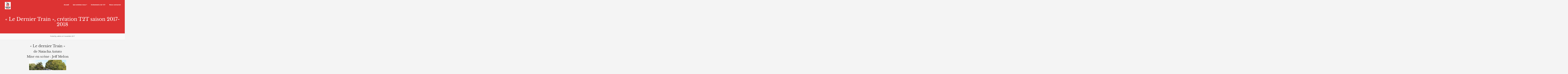

--- FILE ---
content_type: text/html; charset=UTF-8
request_url: https://t2t.fr/dernier-train-creation-t2t-saison-2017-2018/
body_size: 20336
content:
<!DOCTYPE html>
<html lang="fr-FR">
<head>
<meta charset="UTF-8">
<meta name="viewport" content="width=device-width, initial-scale=1">
<link rel="profile" href="http://gmpg.org/xfn/11">
<link rel="pingback" href="https://t2t.fr/xmlrpc.php">
 
<meta name='robots' content='index, follow, max-image-preview:large, max-snippet:-1, max-video-preview:-1' />

	<!-- This site is optimized with the Yoast SEO plugin v22.9 - https://yoast.com/wordpress/plugins/seo/ -->
	<title>&quot;Le Dernier Train&quot;, création T2T saison 2017-2018 - Tréteau des deux tours</title>
	<meta name="description" content="&quot;Le Dernier Train&quot; de Natacha Asuto ; Mise en scène Jeff Melon. Un thriller carcéral intense et dur. Un huis-clos avec un suspens continu." />
	<link rel="canonical" href="https://t2t.fr/dernier-train-creation-t2t-saison-2017-2018/" />
	<meta property="og:locale" content="fr_FR" />
	<meta property="og:type" content="article" />
	<meta property="og:title" content="&quot;Le Dernier Train&quot;, création T2T saison 2017-2018 - Tréteau des deux tours" />
	<meta property="og:description" content="&quot;Le Dernier Train&quot; de Natacha Asuto ; Mise en scène Jeff Melon. Un thriller carcéral intense et dur. Un huis-clos avec un suspens continu." />
	<meta property="og:url" content="https://t2t.fr/dernier-train-creation-t2t-saison-2017-2018/" />
	<meta property="og:site_name" content="Tréteau des deux tours" />
	<meta property="article:published_time" content="2017-11-09T16:55:10+00:00" />
	<meta property="article:modified_time" content="2019-08-07T19:37:17+00:00" />
	<meta property="og:image" content="http://t2t.fr/wp-content/uploads/2017/11/le-dernier-train-0025-e1510247263703.jpg" />
	<meta name="author" content="admin" />
	<meta name="twitter:label1" content="Écrit par" />
	<meta name="twitter:data1" content="admin" />
	<meta name="twitter:label2" content="Durée de lecture estimée" />
	<meta name="twitter:data2" content="2 minutes" />
	<script type="application/ld+json" class="yoast-schema-graph">{"@context":"https://schema.org","@graph":[{"@type":"WebPage","@id":"https://t2t.fr/dernier-train-creation-t2t-saison-2017-2018/","url":"https://t2t.fr/dernier-train-creation-t2t-saison-2017-2018/","name":"\"Le Dernier Train\", création T2T saison 2017-2018 - Tréteau des deux tours","isPartOf":{"@id":"https://t2t.fr/#website"},"primaryImageOfPage":{"@id":"https://t2t.fr/dernier-train-creation-t2t-saison-2017-2018/#primaryimage"},"image":{"@id":"https://t2t.fr/dernier-train-creation-t2t-saison-2017-2018/#primaryimage"},"thumbnailUrl":"http://t2t.fr/wp-content/uploads/2017/11/le-dernier-train-0025-e1510247263703.jpg","datePublished":"2017-11-09T16:55:10+00:00","dateModified":"2019-08-07T19:37:17+00:00","author":{"@id":"https://t2t.fr/#/schema/person/71386c73f57fdcf0e4ed989a402ecc16"},"description":"\"Le Dernier Train\" de Natacha Asuto ; Mise en scène Jeff Melon. Un thriller carcéral intense et dur. Un huis-clos avec un suspens continu.","breadcrumb":{"@id":"https://t2t.fr/dernier-train-creation-t2t-saison-2017-2018/#breadcrumb"},"inLanguage":"fr-FR","potentialAction":[{"@type":"ReadAction","target":["https://t2t.fr/dernier-train-creation-t2t-saison-2017-2018/"]}]},{"@type":"ImageObject","inLanguage":"fr-FR","@id":"https://t2t.fr/dernier-train-creation-t2t-saison-2017-2018/#primaryimage","url":"http://t2t.fr/wp-content/uploads/2017/11/le-dernier-train-0025-e1510247263703.jpg","contentUrl":"http://t2t.fr/wp-content/uploads/2017/11/le-dernier-train-0025-e1510247263703.jpg"},{"@type":"BreadcrumbList","@id":"https://t2t.fr/dernier-train-creation-t2t-saison-2017-2018/#breadcrumb","itemListElement":[{"@type":"ListItem","position":1,"name":"Accueil","item":"https://t2t.fr/"},{"@type":"ListItem","position":2,"name":"« Le Dernier Train », création T2T saison 2017-2018"}]},{"@type":"WebSite","@id":"https://t2t.fr/#website","url":"https://t2t.fr/","name":"Tréteau des deux tours","description":"La pratique du théâtre amateur au service de nos spectateurs","potentialAction":[{"@type":"SearchAction","target":{"@type":"EntryPoint","urlTemplate":"https://t2t.fr/?s={search_term_string}"},"query-input":"required name=search_term_string"}],"inLanguage":"fr-FR"},{"@type":"Person","@id":"https://t2t.fr/#/schema/person/71386c73f57fdcf0e4ed989a402ecc16","name":"admin","url":"https://t2t.fr/author/admin/"}]}</script>
	<!-- / Yoast SEO plugin. -->


<link rel='dns-prefetch' href='//fonts.googleapis.com' />
<link rel="alternate" type="application/rss+xml" title="Tréteau des deux tours &raquo; Flux" href="https://t2t.fr/feed/" />
<link rel="alternate" type="application/rss+xml" title="Tréteau des deux tours &raquo; Flux des commentaires" href="https://t2t.fr/comments/feed/" />
<link rel="alternate" type="text/calendar" title="Tréteau des deux tours &raquo; Flux iCal" href="https://t2t.fr/events/?ical=1" />
<link rel="alternate" type="application/rss+xml" title="Tréteau des deux tours &raquo; « Le Dernier Train », création T2T saison 2017-2018 Flux des commentaires" href="https://t2t.fr/dernier-train-creation-t2t-saison-2017-2018/feed/" />
<script type="text/javascript">
/* <![CDATA[ */
window._wpemojiSettings = {"baseUrl":"https:\/\/s.w.org\/images\/core\/emoji\/15.0.3\/72x72\/","ext":".png","svgUrl":"https:\/\/s.w.org\/images\/core\/emoji\/15.0.3\/svg\/","svgExt":".svg","source":{"concatemoji":"https:\/\/t2t.fr\/wp-includes\/js\/wp-emoji-release.min.js?ver=6.5.7"}};
/*! This file is auto-generated */
!function(i,n){var o,s,e;function c(e){try{var t={supportTests:e,timestamp:(new Date).valueOf()};sessionStorage.setItem(o,JSON.stringify(t))}catch(e){}}function p(e,t,n){e.clearRect(0,0,e.canvas.width,e.canvas.height),e.fillText(t,0,0);var t=new Uint32Array(e.getImageData(0,0,e.canvas.width,e.canvas.height).data),r=(e.clearRect(0,0,e.canvas.width,e.canvas.height),e.fillText(n,0,0),new Uint32Array(e.getImageData(0,0,e.canvas.width,e.canvas.height).data));return t.every(function(e,t){return e===r[t]})}function u(e,t,n){switch(t){case"flag":return n(e,"\ud83c\udff3\ufe0f\u200d\u26a7\ufe0f","\ud83c\udff3\ufe0f\u200b\u26a7\ufe0f")?!1:!n(e,"\ud83c\uddfa\ud83c\uddf3","\ud83c\uddfa\u200b\ud83c\uddf3")&&!n(e,"\ud83c\udff4\udb40\udc67\udb40\udc62\udb40\udc65\udb40\udc6e\udb40\udc67\udb40\udc7f","\ud83c\udff4\u200b\udb40\udc67\u200b\udb40\udc62\u200b\udb40\udc65\u200b\udb40\udc6e\u200b\udb40\udc67\u200b\udb40\udc7f");case"emoji":return!n(e,"\ud83d\udc26\u200d\u2b1b","\ud83d\udc26\u200b\u2b1b")}return!1}function f(e,t,n){var r="undefined"!=typeof WorkerGlobalScope&&self instanceof WorkerGlobalScope?new OffscreenCanvas(300,150):i.createElement("canvas"),a=r.getContext("2d",{willReadFrequently:!0}),o=(a.textBaseline="top",a.font="600 32px Arial",{});return e.forEach(function(e){o[e]=t(a,e,n)}),o}function t(e){var t=i.createElement("script");t.src=e,t.defer=!0,i.head.appendChild(t)}"undefined"!=typeof Promise&&(o="wpEmojiSettingsSupports",s=["flag","emoji"],n.supports={everything:!0,everythingExceptFlag:!0},e=new Promise(function(e){i.addEventListener("DOMContentLoaded",e,{once:!0})}),new Promise(function(t){var n=function(){try{var e=JSON.parse(sessionStorage.getItem(o));if("object"==typeof e&&"number"==typeof e.timestamp&&(new Date).valueOf()<e.timestamp+604800&&"object"==typeof e.supportTests)return e.supportTests}catch(e){}return null}();if(!n){if("undefined"!=typeof Worker&&"undefined"!=typeof OffscreenCanvas&&"undefined"!=typeof URL&&URL.createObjectURL&&"undefined"!=typeof Blob)try{var e="postMessage("+f.toString()+"("+[JSON.stringify(s),u.toString(),p.toString()].join(",")+"));",r=new Blob([e],{type:"text/javascript"}),a=new Worker(URL.createObjectURL(r),{name:"wpTestEmojiSupports"});return void(a.onmessage=function(e){c(n=e.data),a.terminate(),t(n)})}catch(e){}c(n=f(s,u,p))}t(n)}).then(function(e){for(var t in e)n.supports[t]=e[t],n.supports.everything=n.supports.everything&&n.supports[t],"flag"!==t&&(n.supports.everythingExceptFlag=n.supports.everythingExceptFlag&&n.supports[t]);n.supports.everythingExceptFlag=n.supports.everythingExceptFlag&&!n.supports.flag,n.DOMReady=!1,n.readyCallback=function(){n.DOMReady=!0}}).then(function(){return e}).then(function(){var e;n.supports.everything||(n.readyCallback(),(e=n.source||{}).concatemoji?t(e.concatemoji):e.wpemoji&&e.twemoji&&(t(e.twemoji),t(e.wpemoji)))}))}((window,document),window._wpemojiSettings);
/* ]]> */
</script>
<style id='wp-emoji-styles-inline-css' type='text/css'>

	img.wp-smiley, img.emoji {
		display: inline !important;
		border: none !important;
		box-shadow: none !important;
		height: 1em !important;
		width: 1em !important;
		margin: 0 0.07em !important;
		vertical-align: -0.1em !important;
		background: none !important;
		padding: 0 !important;
	}
</style>
<link rel='stylesheet' id='wp-block-library-css' href='https://t2t.fr/wp-includes/css/dist/block-library/style.min.css?ver=6.5.7' type='text/css' media='all' />
<style id='classic-theme-styles-inline-css' type='text/css'>
/*! This file is auto-generated */
.wp-block-button__link{color:#fff;background-color:#32373c;border-radius:9999px;box-shadow:none;text-decoration:none;padding:calc(.667em + 2px) calc(1.333em + 2px);font-size:1.125em}.wp-block-file__button{background:#32373c;color:#fff;text-decoration:none}
</style>
<style id='global-styles-inline-css' type='text/css'>
body{--wp--preset--color--black: #000000;--wp--preset--color--cyan-bluish-gray: #abb8c3;--wp--preset--color--white: #ffffff;--wp--preset--color--pale-pink: #f78da7;--wp--preset--color--vivid-red: #cf2e2e;--wp--preset--color--luminous-vivid-orange: #ff6900;--wp--preset--color--luminous-vivid-amber: #fcb900;--wp--preset--color--light-green-cyan: #7bdcb5;--wp--preset--color--vivid-green-cyan: #00d084;--wp--preset--color--pale-cyan-blue: #8ed1fc;--wp--preset--color--vivid-cyan-blue: #0693e3;--wp--preset--color--vivid-purple: #9b51e0;--wp--preset--gradient--vivid-cyan-blue-to-vivid-purple: linear-gradient(135deg,rgba(6,147,227,1) 0%,rgb(155,81,224) 100%);--wp--preset--gradient--light-green-cyan-to-vivid-green-cyan: linear-gradient(135deg,rgb(122,220,180) 0%,rgb(0,208,130) 100%);--wp--preset--gradient--luminous-vivid-amber-to-luminous-vivid-orange: linear-gradient(135deg,rgba(252,185,0,1) 0%,rgba(255,105,0,1) 100%);--wp--preset--gradient--luminous-vivid-orange-to-vivid-red: linear-gradient(135deg,rgba(255,105,0,1) 0%,rgb(207,46,46) 100%);--wp--preset--gradient--very-light-gray-to-cyan-bluish-gray: linear-gradient(135deg,rgb(238,238,238) 0%,rgb(169,184,195) 100%);--wp--preset--gradient--cool-to-warm-spectrum: linear-gradient(135deg,rgb(74,234,220) 0%,rgb(151,120,209) 20%,rgb(207,42,186) 40%,rgb(238,44,130) 60%,rgb(251,105,98) 80%,rgb(254,248,76) 100%);--wp--preset--gradient--blush-light-purple: linear-gradient(135deg,rgb(255,206,236) 0%,rgb(152,150,240) 100%);--wp--preset--gradient--blush-bordeaux: linear-gradient(135deg,rgb(254,205,165) 0%,rgb(254,45,45) 50%,rgb(107,0,62) 100%);--wp--preset--gradient--luminous-dusk: linear-gradient(135deg,rgb(255,203,112) 0%,rgb(199,81,192) 50%,rgb(65,88,208) 100%);--wp--preset--gradient--pale-ocean: linear-gradient(135deg,rgb(255,245,203) 0%,rgb(182,227,212) 50%,rgb(51,167,181) 100%);--wp--preset--gradient--electric-grass: linear-gradient(135deg,rgb(202,248,128) 0%,rgb(113,206,126) 100%);--wp--preset--gradient--midnight: linear-gradient(135deg,rgb(2,3,129) 0%,rgb(40,116,252) 100%);--wp--preset--font-size--small: 13px;--wp--preset--font-size--medium: 20px;--wp--preset--font-size--large: 36px;--wp--preset--font-size--x-large: 42px;--wp--preset--spacing--20: 0.44rem;--wp--preset--spacing--30: 0.67rem;--wp--preset--spacing--40: 1rem;--wp--preset--spacing--50: 1.5rem;--wp--preset--spacing--60: 2.25rem;--wp--preset--spacing--70: 3.38rem;--wp--preset--spacing--80: 5.06rem;--wp--preset--shadow--natural: 6px 6px 9px rgba(0, 0, 0, 0.2);--wp--preset--shadow--deep: 12px 12px 50px rgba(0, 0, 0, 0.4);--wp--preset--shadow--sharp: 6px 6px 0px rgba(0, 0, 0, 0.2);--wp--preset--shadow--outlined: 6px 6px 0px -3px rgba(255, 255, 255, 1), 6px 6px rgba(0, 0, 0, 1);--wp--preset--shadow--crisp: 6px 6px 0px rgba(0, 0, 0, 1);}:where(.is-layout-flex){gap: 0.5em;}:where(.is-layout-grid){gap: 0.5em;}body .is-layout-flex{display: flex;}body .is-layout-flex{flex-wrap: wrap;align-items: center;}body .is-layout-flex > *{margin: 0;}body .is-layout-grid{display: grid;}body .is-layout-grid > *{margin: 0;}:where(.wp-block-columns.is-layout-flex){gap: 2em;}:where(.wp-block-columns.is-layout-grid){gap: 2em;}:where(.wp-block-post-template.is-layout-flex){gap: 1.25em;}:where(.wp-block-post-template.is-layout-grid){gap: 1.25em;}.has-black-color{color: var(--wp--preset--color--black) !important;}.has-cyan-bluish-gray-color{color: var(--wp--preset--color--cyan-bluish-gray) !important;}.has-white-color{color: var(--wp--preset--color--white) !important;}.has-pale-pink-color{color: var(--wp--preset--color--pale-pink) !important;}.has-vivid-red-color{color: var(--wp--preset--color--vivid-red) !important;}.has-luminous-vivid-orange-color{color: var(--wp--preset--color--luminous-vivid-orange) !important;}.has-luminous-vivid-amber-color{color: var(--wp--preset--color--luminous-vivid-amber) !important;}.has-light-green-cyan-color{color: var(--wp--preset--color--light-green-cyan) !important;}.has-vivid-green-cyan-color{color: var(--wp--preset--color--vivid-green-cyan) !important;}.has-pale-cyan-blue-color{color: var(--wp--preset--color--pale-cyan-blue) !important;}.has-vivid-cyan-blue-color{color: var(--wp--preset--color--vivid-cyan-blue) !important;}.has-vivid-purple-color{color: var(--wp--preset--color--vivid-purple) !important;}.has-black-background-color{background-color: var(--wp--preset--color--black) !important;}.has-cyan-bluish-gray-background-color{background-color: var(--wp--preset--color--cyan-bluish-gray) !important;}.has-white-background-color{background-color: var(--wp--preset--color--white) !important;}.has-pale-pink-background-color{background-color: var(--wp--preset--color--pale-pink) !important;}.has-vivid-red-background-color{background-color: var(--wp--preset--color--vivid-red) !important;}.has-luminous-vivid-orange-background-color{background-color: var(--wp--preset--color--luminous-vivid-orange) !important;}.has-luminous-vivid-amber-background-color{background-color: var(--wp--preset--color--luminous-vivid-amber) !important;}.has-light-green-cyan-background-color{background-color: var(--wp--preset--color--light-green-cyan) !important;}.has-vivid-green-cyan-background-color{background-color: var(--wp--preset--color--vivid-green-cyan) !important;}.has-pale-cyan-blue-background-color{background-color: var(--wp--preset--color--pale-cyan-blue) !important;}.has-vivid-cyan-blue-background-color{background-color: var(--wp--preset--color--vivid-cyan-blue) !important;}.has-vivid-purple-background-color{background-color: var(--wp--preset--color--vivid-purple) !important;}.has-black-border-color{border-color: var(--wp--preset--color--black) !important;}.has-cyan-bluish-gray-border-color{border-color: var(--wp--preset--color--cyan-bluish-gray) !important;}.has-white-border-color{border-color: var(--wp--preset--color--white) !important;}.has-pale-pink-border-color{border-color: var(--wp--preset--color--pale-pink) !important;}.has-vivid-red-border-color{border-color: var(--wp--preset--color--vivid-red) !important;}.has-luminous-vivid-orange-border-color{border-color: var(--wp--preset--color--luminous-vivid-orange) !important;}.has-luminous-vivid-amber-border-color{border-color: var(--wp--preset--color--luminous-vivid-amber) !important;}.has-light-green-cyan-border-color{border-color: var(--wp--preset--color--light-green-cyan) !important;}.has-vivid-green-cyan-border-color{border-color: var(--wp--preset--color--vivid-green-cyan) !important;}.has-pale-cyan-blue-border-color{border-color: var(--wp--preset--color--pale-cyan-blue) !important;}.has-vivid-cyan-blue-border-color{border-color: var(--wp--preset--color--vivid-cyan-blue) !important;}.has-vivid-purple-border-color{border-color: var(--wp--preset--color--vivid-purple) !important;}.has-vivid-cyan-blue-to-vivid-purple-gradient-background{background: var(--wp--preset--gradient--vivid-cyan-blue-to-vivid-purple) !important;}.has-light-green-cyan-to-vivid-green-cyan-gradient-background{background: var(--wp--preset--gradient--light-green-cyan-to-vivid-green-cyan) !important;}.has-luminous-vivid-amber-to-luminous-vivid-orange-gradient-background{background: var(--wp--preset--gradient--luminous-vivid-amber-to-luminous-vivid-orange) !important;}.has-luminous-vivid-orange-to-vivid-red-gradient-background{background: var(--wp--preset--gradient--luminous-vivid-orange-to-vivid-red) !important;}.has-very-light-gray-to-cyan-bluish-gray-gradient-background{background: var(--wp--preset--gradient--very-light-gray-to-cyan-bluish-gray) !important;}.has-cool-to-warm-spectrum-gradient-background{background: var(--wp--preset--gradient--cool-to-warm-spectrum) !important;}.has-blush-light-purple-gradient-background{background: var(--wp--preset--gradient--blush-light-purple) !important;}.has-blush-bordeaux-gradient-background{background: var(--wp--preset--gradient--blush-bordeaux) !important;}.has-luminous-dusk-gradient-background{background: var(--wp--preset--gradient--luminous-dusk) !important;}.has-pale-ocean-gradient-background{background: var(--wp--preset--gradient--pale-ocean) !important;}.has-electric-grass-gradient-background{background: var(--wp--preset--gradient--electric-grass) !important;}.has-midnight-gradient-background{background: var(--wp--preset--gradient--midnight) !important;}.has-small-font-size{font-size: var(--wp--preset--font-size--small) !important;}.has-medium-font-size{font-size: var(--wp--preset--font-size--medium) !important;}.has-large-font-size{font-size: var(--wp--preset--font-size--large) !important;}.has-x-large-font-size{font-size: var(--wp--preset--font-size--x-large) !important;}
.wp-block-navigation a:where(:not(.wp-element-button)){color: inherit;}
:where(.wp-block-post-template.is-layout-flex){gap: 1.25em;}:where(.wp-block-post-template.is-layout-grid){gap: 1.25em;}
:where(.wp-block-columns.is-layout-flex){gap: 2em;}:where(.wp-block-columns.is-layout-grid){gap: 2em;}
.wp-block-pullquote{font-size: 1.5em;line-height: 1.6;}
</style>
<link rel='stylesheet' id='contact-form-7-css' href='https://t2t.fr/wp-content/plugins/contact-form-7/includes/css/styles.css?ver=5.9.6' type='text/css' media='all' />
<link rel='stylesheet' id='Total_Soft_Portfolio-css' href='https://t2t.fr/wp-content/plugins/gallery-portfolio/CSS/Total-Soft-Portfolio-Widget.css?ver=6.5.7' type='text/css' media='all' />
<link rel='stylesheet' id='Total_Soft_Portfolio2-css' href='https://t2t.fr/wp-content/plugins/gallery-portfolio/CSS/Filt_popup.min.css?ver=6.5.7' type='text/css' media='all' />
<link rel='stylesheet' id='fontawesome-css-css' href='https://t2t.fr/wp-content/plugins/gallery-portfolio/CSS/totalsoft.css?ver=6.5.7' type='text/css' media='all' />
<link rel='stylesheet' id='sensible-style-css' href='https://t2t.fr/wp-content/themes/sensible/style.css?ver=6.5.7' type='text/css' media='all' />
<style id='sensible-style-inline-css' type='text/css'>
h1, h2, h3, h4, h5, h6 { font-family: Libre Baskerville; }
body, button, input, select, textarea { font-family: Open Sans; }

</style>
<link rel='stylesheet' id='sensible-headings-fonts-css' href='//fonts.googleapis.com/css?family=Libre+Baskerville%3A400%2C400italic%2C700&#038;ver=6.5.7' type='text/css' media='all' />
<link rel='stylesheet' id='sensible-body-fonts-css' href='//fonts.googleapis.com/css?family=Open+Sans%3A400italic%2C700italic%2C400%2C700&#038;ver=6.5.7' type='text/css' media='all' />
<link rel='stylesheet' id='sensible-font-awesome-css' href='https://t2t.fr/wp-content/themes/sensible/fonts/font-awesome.min.css?ver=6.5.7' type='text/css' media='all' />
<link rel='stylesheet' id='sensible-flexslider-css-css' href='https://t2t.fr/wp-content/themes/sensible/css/flexslider.css?ver=6.5.7' type='text/css' media='all' />
<link rel='stylesheet' id='sensible-menu-css-css' href='https://t2t.fr/wp-content/themes/sensible/css/jPushMenu.css?ver=6.5.7' type='text/css' media='all' />
<link rel='stylesheet' id='jq_ui_css-css' href='https://t2t.fr/wp-content/plugins/ajax-event-calendar/css/jquery-ui-1.8.16.custom.css?ver=1.8.16' type='text/css' media='all' />
<link rel='stylesheet' id='custom-css' href='https://t2t.fr/wp-content/plugins/ajax-event-calendar/css/custom.css?ver=1.0.4' type='text/css' media='all' />
<link rel='stylesheet' id='amr-ical-events-list-css' href='http://t2t.fr/wp-content/plugins/amr-ical-events-list/css/icallist.css?ver=1' type='text/css' media='all' />
<link rel='stylesheet' id='amr-ical-events-list_print-css' href='https://t2t.fr/wp-content/plugins/amr-ical-events-list/css/icalprint.css?ver=1' type='text/css' media='print' />
<link rel='stylesheet' id='dashicons-css' href='https://t2t.fr/wp-includes/css/dashicons.min.css?ver=6.5.7' type='text/css' media='all' />
<link rel='stylesheet' id='googleFonts-css' href='http://fonts.googleapis.com/css?family=Open+Sans%3A400%2C300%2C400italic%2C600%2C700&#038;ver=6.5.7' type='text/css' media='all' />
<script type="text/javascript" src="https://t2t.fr/wp-includes/js/jquery/jquery.min.js?ver=3.7.1" id="jquery-core-js"></script>
<script type="text/javascript" src="https://t2t.fr/wp-includes/js/jquery/jquery-migrate.min.js?ver=3.4.1" id="jquery-migrate-js"></script>
<script type="text/javascript" src="https://t2t.fr/wp-includes/js/jquery/ui/core.min.js?ver=1.13.2" id="jquery-ui-core-js"></script>
<script type="text/javascript" id="Total_Soft_Portfolio-js-extra">
/* <![CDATA[ */
var ts_pg_object = {"ajaxurl":"https:\/\/t2t.fr\/wp-admin\/admin-ajax.php","ts_pg_nonce_field":"73d750c8cd"};
/* ]]> */
</script>
<script type="text/javascript" src="https://t2t.fr/wp-content/plugins/gallery-portfolio/JS/Total-Soft-Portfolio-Widget.js?ver=6.5.7" id="Total_Soft_Portfolio-js"></script>
<script type="text/javascript" src="https://t2t.fr/wp-content/themes/sensible/js/parallax.js?ver=6.5.7" id="sensible-parallax-js"></script>
<link rel="https://api.w.org/" href="https://t2t.fr/wp-json/" /><link rel="alternate" type="application/json" href="https://t2t.fr/wp-json/wp/v2/posts/1602" /><link rel="EditURI" type="application/rsd+xml" title="RSD" href="https://t2t.fr/xmlrpc.php?rsd" />
<meta name="generator" content="WordPress 6.5.7" />
<link rel='shortlink' href='https://t2t.fr/?p=1602' />
<link rel="alternate" type="application/json+oembed" href="https://t2t.fr/wp-json/oembed/1.0/embed?url=https%3A%2F%2Ft2t.fr%2Fdernier-train-creation-t2t-saison-2017-2018%2F" />
<link rel="alternate" type="text/xml+oembed" href="https://t2t.fr/wp-json/oembed/1.0/embed?url=https%3A%2F%2Ft2t.fr%2Fdernier-train-creation-t2t-saison-2017-2018%2F&#038;format=xml" />
<meta name="tec-api-version" content="v1"><meta name="tec-api-origin" content="https://t2t.fr"><link rel="alternate" href="https://t2t.fr/wp-json/tribe/events/v1/" /><!--[if lt IE 9]>
<script src="https://t2t.fr/wp-content/themes/sensible/js/html5shiv.js"></script>
<![endif]-->
	<!-- sensible customizer CSS -->
	<style>
		body {
			border-color: #dd3333;
		}  
		a {
			color: #dd3333; 
		}
		
		.main-navigation li:hover > a, a:hover {
			color: #0a0000; 
		} 
		 
		#sequence .slide-arrow { background: #dd3333; } 
		
		.social-media-icons .fa { color: #dd3333; -o-transition:.5s;
  		-ms-transition:.5s;
  		-moz-transition:.5s;
  		-webkit-transition:.5s;
  		/* ...and now for the proper property */
  		transition:.5s;  } 
		
		.social-media-icons .fa:hover { color: ; }  
		
		.footer-contact h5 { color: #dd3333; } 
		
		.home-services .fa, .service .fa  { background: #dd3333; }
		  
		.entry-header { background: #dd3333; }
		
		.home-entry-title:after, .member-entry-title:after, .works-entry-title:after, .client-entry-title:after, .home-news h5:after, .home-team h5:after, .home-cta h6:after, .footer-contact h5:after, .member h5:after { border-color: #dd3333; } 
		
		.main-navigation ul ul li, blockquote { border-color: #dd3333; }
		  
		button, input[type="button"], input[type="reset"], input[type="submit"] { background: #dd3333; border-color: #dd3333; }  
		
		.home-blog .entry-footer:hover, button:hover, input[type="button"]:hover, input[type="reset"]:hover, input[type="submit"]:hover { border-color: #dd3333; } 
		
		#site-navigation button:hover { background: none; } 
		  
	</style>
<style type="text/css" id="custom-background-css">
body.custom-background { background-color: #f4f4f4; }
</style>
	<link rel="icon" href="https://t2t.fr/wp-content/uploads/2016/09/cropped-logo-T2T-32x32.gif" sizes="32x32" />
<link rel="icon" href="https://t2t.fr/wp-content/uploads/2016/09/cropped-logo-T2T-192x192.gif" sizes="192x192" />
<link rel="apple-touch-icon" href="https://t2t.fr/wp-content/uploads/2016/09/cropped-logo-T2T-180x180.gif" />
<meta name="msapplication-TileImage" content="https://t2t.fr/wp-content/uploads/2016/09/cropped-logo-T2T-270x270.gif" />
</head>

<body class="post-template-default single single-post postid-1602 single-format-standard custom-background tribe-no-js group-blog">

	<div id="page" class="hfeed site">
		<a class="skip-link screen-reader-text" href="#content">Skip to content</a>

	<header id="masthead" class="site-header" role="banner">
    	<div class="grid grid-pad head-overflow">
			<div class="site-branding">
				
				    
    				<div class="site-logo"> 
       					<a href='https://t2t.fr/' title='Tréteau des deux tours' rel='home'><img src='http://t2t.fr/wp-content/uploads/2015/02/1919548_184791043380_6911016_n2.jpg' width="60" alt="Tréteau des deux tours"></a> 
    				</div><!-- site-logo -->
				 
			
            </div><!-- site-branding -->

			<div class="navigation-container">
				<nav id="site-navigation" class="main-navigation" role="navigation">
					<button class="menu-toggle toggle-menu menu-right push-body"><i class="fa fa-bars"></i> Menu</button>
					<div class="menu-menu-t2t-container"><ul id="menu-menu-t2t" class="menu"><li id="menu-item-31" class="menu-item menu-item-type-post_type menu-item-object-page menu-item-home menu-item-31"><a href="https://t2t.fr/">Accueil</a></li>
<li id="menu-item-76" class="menu-item menu-item-type-post_type menu-item-object-page menu-item-76"><a href="https://t2t.fr/treteau-des-deux-tours/">Qui sommes-nous ?</a></li>
<li id="menu-item-60" class="menu-item menu-item-type-taxonomy menu-item-object-tribe_events_cat menu-item-has-children menu-item-60"><a href="https://t2t.fr/events/categorie/evenements-du-t2t/">Evénements du T2T</a>
<ul class="sub-menu">
	<li id="menu-item-2472" class="menu-item menu-item-type-custom menu-item-object-custom menu-item-2472"><a href="https://t2t.fr/events/">Calendrier</a></li>
	<li id="menu-item-2469" class="menu-item menu-item-type-post_type menu-item-object-page menu-item-2469"><a href="https://t2t.fr/reservation-en-ligne-2/">Réservation en ligne</a></li>
	<li id="menu-item-215" class="menu-item menu-item-type-taxonomy menu-item-object-category current-post-ancestor current-menu-parent current-post-parent menu-item-215"><a href="https://t2t.fr/category/nos-spectacles/">Nos spectacles</a></li>
</ul>
</li>
<li id="menu-item-94" class="menu-item menu-item-type-post_type menu-item-object-page menu-item-94"><a href="https://t2t.fr/nous-contacter/">Nous contacter</a></li>
</ul></div>				</nav><!-- #site-navigation -->
        	</div><!-- navigation-container -->
        
        </div><!-- grid -->
    </header><!-- #masthead -->
    
    <nav class="cbp-spmenu cbp-spmenu-vertical cbp-spmenu-right">
		<h3>Menu</h3>  
		<div class="menu-menu-t2t-container"><ul id="menu-menu-t2t-1" class="menu"><li class="menu-item menu-item-type-post_type menu-item-object-page menu-item-home menu-item-31"><a href="https://t2t.fr/">Accueil</a></li>
<li class="menu-item menu-item-type-post_type menu-item-object-page menu-item-76"><a href="https://t2t.fr/treteau-des-deux-tours/">Qui sommes-nous ?</a></li>
<li class="menu-item menu-item-type-taxonomy menu-item-object-tribe_events_cat menu-item-has-children menu-item-60"><a href="https://t2t.fr/events/categorie/evenements-du-t2t/">Evénements du T2T</a>
<ul class="sub-menu">
	<li class="menu-item menu-item-type-custom menu-item-object-custom menu-item-2472"><a href="https://t2t.fr/events/">Calendrier</a></li>
	<li class="menu-item menu-item-type-post_type menu-item-object-page menu-item-2469"><a href="https://t2t.fr/reservation-en-ligne-2/">Réservation en ligne</a></li>
	<li class="menu-item menu-item-type-taxonomy menu-item-object-category current-post-ancestor current-menu-parent current-post-parent menu-item-215"><a href="https://t2t.fr/category/nos-spectacles/">Nos spectacles</a></li>
</ul>
</li>
<li class="menu-item menu-item-type-post_type menu-item-object-page menu-item-94"><a href="https://t2t.fr/nous-contacter/">Nous contacter</a></li>
</ul></div>	</nav>

	<section id="content" class="site-content">

	        
        <header class="entry-header">
    		<div class="grid grid-pad">
        		<div class="col-1-1">
					<h1 class="entry-title">« Le Dernier Train », création T2T saison 2017-2018</h1>        		</div><!-- .col-1-1 -->
        	</div><!-- .grid -->
		</header><!-- .entry-header -->
        
	    
 	       
	<header class="single-blog-entry-header">
		<div class="entry-meta">
			Posted by, admin            on 9 novembre 2017		</div><!-- .entry-meta -->
	</header><!-- .entry-header -->
   
	<div class="grid grid-pad">
		<div id="primary" class="content-area col-9-12">
			<main id="main" class="site-main" role="main">

			
	<article id="post-1602" class="post-1602 post type-post status-publish format-standard hentry category-nos-spectacles">
	
		<div class="entry-content">
		<h1 style="text-align: center;">« Le dernier Train »</h1>
<h2 style="text-align: center;">de Natacha Astuto</h2>
<h2 style="text-align: center;">Mise en scène : Jeff Melon</h2>
<p><a href="https://t2t.fr/le-dernier-train-0025/"><img fetchpriority="high" decoding="async" class="wp-image-1611 aligncenter" src="https://t2t.fr/wp-content/uploads/2017/11/le-dernier-train-0025-e1510247263703.jpg" alt="" width="380" height="275"></a></p>
<h3 style="text-align: center;"><strong>Une énorme pensée pour un sacré bonhomme qui nous a quitté le vendredi 20 octobre 2017 : Jeff Melon</strong></h3>
<p><a href="https://t2t.fr/event/dernier-train-a-lespace-giraudeau/affiche_le_dernier_train/" rel="attachment wp-att-1588"><img decoding="async" class="alignnone wp-image-1588 size-large" title="Le dernier train" src="https://t2t.fr/wp-content/uploads/2017/11/affiche_le_dernier_train-725x1024.jpg" alt="Affiche : Le Dernier Train" width="640" height="904"></a></p>
<section id="huge_it_portfolio_content_16" class=" portfolio-gallery-content sortingActive "
         data-image-behaviour="resize">
	<div id="huge-it-container-loading-overlay_16"></div>
						<div id="huge_it_portfolio_options_16"
			     data-sorting-position="top">
				<ul  class="sort-by-button-group clearfix" >
											<li><a href="#sortBy=original-order" data-option-value="original-order" class="selected"
						       data>Default</a></li>
																<li><a href="#sortBy=load_date"
						       data-option-value="load_date">Date</a>
						</li>
																<li><a href="#sortBy=name"
						       data-option-value="name">Title</a>
						</li>
																<li id="random"><a data-option-value="random"
								href='#random'>Random</a>
						</li>
									</ul>
				<ul id="port-sort-direction" class="option-set clearfix" >
											<li><a href="#sortAscending=true" data-option-value="true"  data-option-key="number"
						       class="selected">Ascending</a>
						</li>
																<li><a href="#sortAscending=false"  data-option-key="number"
						       data-option-value="false">Descending</a>
						</li>
									</ul>
			</div>
					<div id="huge_it_portfolio_container_16"
	     class="huge_it_portfolio_container super-list variable-sizes clearfix view-content-popup"  data-show-loading="on"
	     data-show-center="off">
					<div id="huge_it_portfolio_pupup_element_636_child"
			     class="portelement portelement_16   " tabindex="0" data-symbol=""
			     data-category="alkaline-earth">
                <p style="display:none;" class="load_date">2017-11-09 19:09:13</p>
                <p style="display:none;" class="number">636</p>
                <p style="display:none;" class="random">636</p>
                <div class="image-block image-block_16">
																		<img decoding="async" alt="" id="wd-cl-img0"
								     src="https://t2t.fr/wp-content/uploads/2017/11/Verso-flyer-LDT-723x1024.jpg"/>
													<div class="image-overlay"><a title=""
					                              href="#636"></a></div>
				</div>
							</div>
						<div id="huge_it_portfolio_pupup_element_637_child"
			     class="portelement portelement_16   " tabindex="0" data-symbol=""
			     data-category="alkaline-earth">
                <p style="display:none;" class="load_date">2017-11-09 19:09:13</p>
                <p style="display:none;" class="number">637</p>
                <p style="display:none;" class="random">637</p>
                <div class="image-block image-block_16">
																		<img decoding="async" alt="" id="wd-cl-img1"
								     src="https://t2t.fr/wp-content/uploads/2017/11/le-dernier-train-0007.jpg"/>
													<div class="image-overlay"><a title=""
					                              href="#637"></a></div>
				</div>
							</div>
						<div id="huge_it_portfolio_pupup_element_638_child"
			     class="portelement portelement_16   " tabindex="0" data-symbol=""
			     data-category="alkaline-earth">
                <p style="display:none;" class="load_date">2017-11-09 19:09:13</p>
                <p style="display:none;" class="number">638</p>
                <p style="display:none;" class="random">638</p>
                <div class="image-block image-block_16">
																		<img decoding="async" alt="" id="wd-cl-img2"
								     src="https://t2t.fr/wp-content/uploads/2017/11/le-dernier-train-0008.jpg"/>
													<div class="image-overlay"><a title=""
					                              href="#638"></a></div>
				</div>
							</div>
						<div id="huge_it_portfolio_pupup_element_639_child"
			     class="portelement portelement_16   " tabindex="0" data-symbol=""
			     data-category="alkaline-earth">
                <p style="display:none;" class="load_date">2017-11-09 19:09:13</p>
                <p style="display:none;" class="number">639</p>
                <p style="display:none;" class="random">639</p>
                <div class="image-block image-block_16">
																		<img decoding="async" alt="" id="wd-cl-img3"
								     src="https://t2t.fr/wp-content/uploads/2017/11/le-dernier-train-0009.jpg"/>
													<div class="image-overlay"><a title=""
					                              href="#639"></a></div>
				</div>
							</div>
						<div id="huge_it_portfolio_pupup_element_640_child"
			     class="portelement portelement_16   " tabindex="0" data-symbol=""
			     data-category="alkaline-earth">
                <p style="display:none;" class="load_date">2017-11-09 19:09:13</p>
                <p style="display:none;" class="number">640</p>
                <p style="display:none;" class="random">640</p>
                <div class="image-block image-block_16">
																		<img decoding="async" alt="" id="wd-cl-img4"
								     src="https://t2t.fr/wp-content/uploads/2017/11/le-dernier-train-0010.jpg"/>
													<div class="image-overlay"><a title=""
					                              href="#640"></a></div>
				</div>
							</div>
						<div id="huge_it_portfolio_pupup_element_641_child"
			     class="portelement portelement_16   " tabindex="0" data-symbol=""
			     data-category="alkaline-earth">
                <p style="display:none;" class="load_date">2017-11-09 19:09:13</p>
                <p style="display:none;" class="number">641</p>
                <p style="display:none;" class="random">641</p>
                <div class="image-block image-block_16">
																		<img decoding="async" alt="" id="wd-cl-img5"
								     src="https://t2t.fr/wp-content/uploads/2017/11/le-dernier-train-0011.jpg"/>
													<div class="image-overlay"><a title=""
					                              href="#641"></a></div>
				</div>
							</div>
						<div id="huge_it_portfolio_pupup_element_642_child"
			     class="portelement portelement_16   " tabindex="0" data-symbol=""
			     data-category="alkaline-earth">
                <p style="display:none;" class="load_date">2017-11-09 19:09:13</p>
                <p style="display:none;" class="number">642</p>
                <p style="display:none;" class="random">642</p>
                <div class="image-block image-block_16">
																		<img decoding="async" alt="" id="wd-cl-img6"
								     src="https://t2t.fr/wp-content/uploads/2017/11/le-dernier-train-0012.jpg"/>
													<div class="image-overlay"><a title=""
					                              href="#642"></a></div>
				</div>
							</div>
						<div id="huge_it_portfolio_pupup_element_643_child"
			     class="portelement portelement_16   " tabindex="0" data-symbol=""
			     data-category="alkaline-earth">
                <p style="display:none;" class="load_date">2017-11-09 19:09:13</p>
                <p style="display:none;" class="number">643</p>
                <p style="display:none;" class="random">643</p>
                <div class="image-block image-block_16">
																		<img decoding="async" alt="" id="wd-cl-img7"
								     src="http://t2t.fr/wp-content/uploads/2017/11/le-dernier-train-0025-e1510247263703.jpg"/>
													<div class="image-overlay"><a title=""
					                              href="#643"></a></div>
				</div>
							</div>
						<div id="huge_it_portfolio_pupup_element_644_child"
			     class="portelement portelement_16   " tabindex="0" data-symbol=""
			     data-category="alkaline-earth">
                <p style="display:none;" class="load_date">2017-11-09 19:09:13</p>
                <p style="display:none;" class="number">644</p>
                <p style="display:none;" class="random">644</p>
                <div class="image-block image-block_16">
																		<img decoding="async" alt="" id="wd-cl-img8"
								     src="https://t2t.fr/wp-content/uploads/2017/11/le-dernier-train-0002.jpg"/>
													<div class="image-overlay"><a title=""
					                              href="#644"></a></div>
				</div>
							</div>
						<div id="huge_it_portfolio_pupup_element_645_child"
			     class="portelement portelement_16   " tabindex="0" data-symbol=""
			     data-category="alkaline-earth">
                <p style="display:none;" class="load_date">2017-11-09 19:09:13</p>
                <p style="display:none;" class="number">645</p>
                <p style="display:none;" class="random">645</p>
                <div class="image-block image-block_16">
																		<img decoding="async" alt="" id="wd-cl-img9"
								     src="https://t2t.fr/wp-content/uploads/2017/11/le-dernier-train-0003.jpg"/>
													<div class="image-overlay"><a title=""
					                              href="#645"></a></div>
				</div>
							</div>
						<div id="huge_it_portfolio_pupup_element_646_child"
			     class="portelement portelement_16   " tabindex="0" data-symbol=""
			     data-category="alkaline-earth">
                <p style="display:none;" class="load_date">2017-11-09 19:09:13</p>
                <p style="display:none;" class="number">646</p>
                <p style="display:none;" class="random">646</p>
                <div class="image-block image-block_16">
																		<img decoding="async" alt="" id="wd-cl-img10"
								     src="https://t2t.fr/wp-content/uploads/2017/11/le-dernier-train-0004.jpg"/>
													<div class="image-overlay"><a title=""
					                              href="#646"></a></div>
				</div>
							</div>
						<div id="huge_it_portfolio_pupup_element_647_child"
			     class="portelement portelement_16   " tabindex="0" data-symbol=""
			     data-category="alkaline-earth">
                <p style="display:none;" class="load_date">2017-11-09 19:09:13</p>
                <p style="display:none;" class="number">647</p>
                <p style="display:none;" class="random">647</p>
                <div class="image-block image-block_16">
																		<img decoding="async" alt="" id="wd-cl-img11"
								     src="https://t2t.fr/wp-content/uploads/2017/11/le-dernier-train-0005.jpg"/>
													<div class="image-overlay"><a title=""
					                              href="#647"></a></div>
				</div>
							</div>
						<div id="huge_it_portfolio_pupup_element_648_child"
			     class="portelement portelement_16   " tabindex="0" data-symbol=""
			     data-category="alkaline-earth">
                <p style="display:none;" class="load_date">2017-11-09 19:09:13</p>
                <p style="display:none;" class="number">648</p>
                <p style="display:none;" class="random">648</p>
                <div class="image-block image-block_16">
																		<img decoding="async" alt="" id="wd-cl-img12"
								     src="https://t2t.fr/wp-content/uploads/2017/11/le-dernier-train-0006.jpg"/>
													<div class="image-overlay"><a title=""
					                              href="#648"></a></div>
				</div>
							</div>
					<div style="clear:both;"></div>
	</div>
	<div style="clear:both"></div>
</section>
<ul id="huge_it_portfolio_popup_list_16" class="huge_it_portfolio_popup_list">
			<li class="pupup-element  " id="huge_it_portfolio_pupup_element_636">
			<div class="heading-navigation heading-navigation_16">
				<div style="display: inline-block; float: left;">
					<div class="left-change"><a href="#0"
					                            data-popupid="#636"><</a></div>
					<div class="right-change"><a href="#2"
					                             data-popupid="#636">></a></div>
				</div>
								<a href="#close" class="close"></a>
				<div style="clear:both;"></div>
			</div>
			<div class="popup-wrapper popup-wrapper_16">
				<div class="image-block_16 image-block">
													<img decoding="async" alt=""
								     id="wd-cl-img0"
								     src="http://t2t.fr/wp-content/uploads/2017/11/Verso-flyer-LDT.jpg"/>
												</div>
				<div class="right-block">
					<h3
						class="title"></h3>
					
											<div class="description"></div>
					
										<div style="clear:both;"></div>
				</div>
				<div style="clear:both;"></div>
			</div>
		</li>
				<li class="pupup-element  " id="huge_it_portfolio_pupup_element_637">
			<div class="heading-navigation heading-navigation_16">
				<div style="display: inline-block; float: left;">
					<div class="left-change"><a href="#1"
					                            data-popupid="#637"><</a></div>
					<div class="right-change"><a href="#3"
					                             data-popupid="#637">></a></div>
				</div>
								<a href="#close" class="close"></a>
				<div style="clear:both;"></div>
			</div>
			<div class="popup-wrapper popup-wrapper_16">
				<div class="image-block_16 image-block">
													<img decoding="async" alt=""
								     id="wd-cl-img1"
								     src="http://t2t.fr/wp-content/uploads/2017/11/le-dernier-train-0007.jpg"/>
												</div>
				<div class="right-block">
					<h3
						class="title"></h3>
					
											<div class="description"></div>
					
										<div style="clear:both;"></div>
				</div>
				<div style="clear:both;"></div>
			</div>
		</li>
				<li class="pupup-element  " id="huge_it_portfolio_pupup_element_638">
			<div class="heading-navigation heading-navigation_16">
				<div style="display: inline-block; float: left;">
					<div class="left-change"><a href="#2"
					                            data-popupid="#638"><</a></div>
					<div class="right-change"><a href="#4"
					                             data-popupid="#638">></a></div>
				</div>
								<a href="#close" class="close"></a>
				<div style="clear:both;"></div>
			</div>
			<div class="popup-wrapper popup-wrapper_16">
				<div class="image-block_16 image-block">
													<img decoding="async" alt=""
								     id="wd-cl-img2"
								     src="http://t2t.fr/wp-content/uploads/2017/11/le-dernier-train-0008.jpg"/>
												</div>
				<div class="right-block">
					<h3
						class="title"></h3>
					
											<div class="description"></div>
					
										<div style="clear:both;"></div>
				</div>
				<div style="clear:both;"></div>
			</div>
		</li>
				<li class="pupup-element  " id="huge_it_portfolio_pupup_element_639">
			<div class="heading-navigation heading-navigation_16">
				<div style="display: inline-block; float: left;">
					<div class="left-change"><a href="#3"
					                            data-popupid="#639"><</a></div>
					<div class="right-change"><a href="#5"
					                             data-popupid="#639">></a></div>
				</div>
								<a href="#close" class="close"></a>
				<div style="clear:both;"></div>
			</div>
			<div class="popup-wrapper popup-wrapper_16">
				<div class="image-block_16 image-block">
													<img decoding="async" alt=""
								     id="wd-cl-img3"
								     src="http://t2t.fr/wp-content/uploads/2017/11/le-dernier-train-0009.jpg"/>
												</div>
				<div class="right-block">
					<h3
						class="title"></h3>
					
											<div class="description"></div>
					
										<div style="clear:both;"></div>
				</div>
				<div style="clear:both;"></div>
			</div>
		</li>
				<li class="pupup-element  " id="huge_it_portfolio_pupup_element_640">
			<div class="heading-navigation heading-navigation_16">
				<div style="display: inline-block; float: left;">
					<div class="left-change"><a href="#4"
					                            data-popupid="#640"><</a></div>
					<div class="right-change"><a href="#6"
					                             data-popupid="#640">></a></div>
				</div>
								<a href="#close" class="close"></a>
				<div style="clear:both;"></div>
			</div>
			<div class="popup-wrapper popup-wrapper_16">
				<div class="image-block_16 image-block">
													<img decoding="async" alt=""
								     id="wd-cl-img4"
								     src="http://t2t.fr/wp-content/uploads/2017/11/le-dernier-train-0010.jpg"/>
												</div>
				<div class="right-block">
					<h3
						class="title"></h3>
					
											<div class="description"></div>
					
										<div style="clear:both;"></div>
				</div>
				<div style="clear:both;"></div>
			</div>
		</li>
				<li class="pupup-element  " id="huge_it_portfolio_pupup_element_641">
			<div class="heading-navigation heading-navigation_16">
				<div style="display: inline-block; float: left;">
					<div class="left-change"><a href="#5"
					                            data-popupid="#641"><</a></div>
					<div class="right-change"><a href="#7"
					                             data-popupid="#641">></a></div>
				</div>
								<a href="#close" class="close"></a>
				<div style="clear:both;"></div>
			</div>
			<div class="popup-wrapper popup-wrapper_16">
				<div class="image-block_16 image-block">
													<img decoding="async" alt=""
								     id="wd-cl-img5"
								     src="http://t2t.fr/wp-content/uploads/2017/11/le-dernier-train-0011.jpg"/>
												</div>
				<div class="right-block">
					<h3
						class="title"></h3>
					
											<div class="description"></div>
					
										<div style="clear:both;"></div>
				</div>
				<div style="clear:both;"></div>
			</div>
		</li>
				<li class="pupup-element  " id="huge_it_portfolio_pupup_element_642">
			<div class="heading-navigation heading-navigation_16">
				<div style="display: inline-block; float: left;">
					<div class="left-change"><a href="#6"
					                            data-popupid="#642"><</a></div>
					<div class="right-change"><a href="#8"
					                             data-popupid="#642">></a></div>
				</div>
								<a href="#close" class="close"></a>
				<div style="clear:both;"></div>
			</div>
			<div class="popup-wrapper popup-wrapper_16">
				<div class="image-block_16 image-block">
													<img decoding="async" alt=""
								     id="wd-cl-img6"
								     src="http://t2t.fr/wp-content/uploads/2017/11/le-dernier-train-0012.jpg"/>
												</div>
				<div class="right-block">
					<h3
						class="title"></h3>
					
											<div class="description"></div>
					
										<div style="clear:both;"></div>
				</div>
				<div style="clear:both;"></div>
			</div>
		</li>
				<li class="pupup-element  " id="huge_it_portfolio_pupup_element_643">
			<div class="heading-navigation heading-navigation_16">
				<div style="display: inline-block; float: left;">
					<div class="left-change"><a href="#7"
					                            data-popupid="#643"><</a></div>
					<div class="right-change"><a href="#9"
					                             data-popupid="#643">></a></div>
				</div>
								<a href="#close" class="close"></a>
				<div style="clear:both;"></div>
			</div>
			<div class="popup-wrapper popup-wrapper_16">
				<div class="image-block_16 image-block">
													<img decoding="async" alt=""
								     id="wd-cl-img7"
								     src="http://t2t.fr/wp-content/uploads/2017/11/le-dernier-train-0025-e1510247263703.jpg"/>
												</div>
				<div class="right-block">
					<h3
						class="title"></h3>
					
											<div class="description"></div>
					
										<div style="clear:both;"></div>
				</div>
				<div style="clear:both;"></div>
			</div>
		</li>
				<li class="pupup-element  " id="huge_it_portfolio_pupup_element_644">
			<div class="heading-navigation heading-navigation_16">
				<div style="display: inline-block; float: left;">
					<div class="left-change"><a href="#8"
					                            data-popupid="#644"><</a></div>
					<div class="right-change"><a href="#10"
					                             data-popupid="#644">></a></div>
				</div>
								<a href="#close" class="close"></a>
				<div style="clear:both;"></div>
			</div>
			<div class="popup-wrapper popup-wrapper_16">
				<div class="image-block_16 image-block">
													<img decoding="async" alt=""
								     id="wd-cl-img8"
								     src="http://t2t.fr/wp-content/uploads/2017/11/le-dernier-train-0002.jpg"/>
												</div>
				<div class="right-block">
					<h3
						class="title"></h3>
					
											<div class="description"></div>
					
										<div style="clear:both;"></div>
				</div>
				<div style="clear:both;"></div>
			</div>
		</li>
				<li class="pupup-element  " id="huge_it_portfolio_pupup_element_645">
			<div class="heading-navigation heading-navigation_16">
				<div style="display: inline-block; float: left;">
					<div class="left-change"><a href="#9"
					                            data-popupid="#645"><</a></div>
					<div class="right-change"><a href="#11"
					                             data-popupid="#645">></a></div>
				</div>
								<a href="#close" class="close"></a>
				<div style="clear:both;"></div>
			</div>
			<div class="popup-wrapper popup-wrapper_16">
				<div class="image-block_16 image-block">
													<img decoding="async" alt=""
								     id="wd-cl-img9"
								     src="http://t2t.fr/wp-content/uploads/2017/11/le-dernier-train-0003.jpg"/>
												</div>
				<div class="right-block">
					<h3
						class="title"></h3>
					
											<div class="description"></div>
					
										<div style="clear:both;"></div>
				</div>
				<div style="clear:both;"></div>
			</div>
		</li>
				<li class="pupup-element  " id="huge_it_portfolio_pupup_element_646">
			<div class="heading-navigation heading-navigation_16">
				<div style="display: inline-block; float: left;">
					<div class="left-change"><a href="#10"
					                            data-popupid="#646"><</a></div>
					<div class="right-change"><a href="#12"
					                             data-popupid="#646">></a></div>
				</div>
								<a href="#close" class="close"></a>
				<div style="clear:both;"></div>
			</div>
			<div class="popup-wrapper popup-wrapper_16">
				<div class="image-block_16 image-block">
													<img decoding="async" alt=""
								     id="wd-cl-img10"
								     src="http://t2t.fr/wp-content/uploads/2017/11/le-dernier-train-0004.jpg"/>
												</div>
				<div class="right-block">
					<h3
						class="title"></h3>
					
											<div class="description"></div>
					
										<div style="clear:both;"></div>
				</div>
				<div style="clear:both;"></div>
			</div>
		</li>
				<li class="pupup-element  " id="huge_it_portfolio_pupup_element_647">
			<div class="heading-navigation heading-navigation_16">
				<div style="display: inline-block; float: left;">
					<div class="left-change"><a href="#11"
					                            data-popupid="#647"><</a></div>
					<div class="right-change"><a href="#13"
					                             data-popupid="#647">></a></div>
				</div>
								<a href="#close" class="close"></a>
				<div style="clear:both;"></div>
			</div>
			<div class="popup-wrapper popup-wrapper_16">
				<div class="image-block_16 image-block">
													<img decoding="async" alt=""
								     id="wd-cl-img11"
								     src="http://t2t.fr/wp-content/uploads/2017/11/le-dernier-train-0005.jpg"/>
												</div>
				<div class="right-block">
					<h3
						class="title"></h3>
					
											<div class="description"></div>
					
										<div style="clear:both;"></div>
				</div>
				<div style="clear:both;"></div>
			</div>
		</li>
				<li class="pupup-element  " id="huge_it_portfolio_pupup_element_648">
			<div class="heading-navigation heading-navigation_16">
				<div style="display: inline-block; float: left;">
					<div class="left-change"><a href="#12"
					                            data-popupid="#648"><</a></div>
					<div class="right-change"><a href="#14"
					                             data-popupid="#648">></a></div>
				</div>
								<a href="#close" class="close"></a>
				<div style="clear:both;"></div>
			</div>
			<div class="popup-wrapper popup-wrapper_16">
				<div class="image-block_16 image-block">
													<img decoding="async" alt=""
								     id="wd-cl-img12"
								     src="http://t2t.fr/wp-content/uploads/2017/11/le-dernier-train-0006.jpg"/>
												</div>
				<div class="right-block">
					<h3
						class="title"></h3>
					
											<div class="description"></div>
					
										<div style="clear:both;"></div>
				</div>
				<div style="clear:both;"></div>
			</div>
		</li>
		</ul>
<style>
section#huge_it_portfolio_content_16 {
    position:relative;
    display:block;
}

.portelement_16 .play-icon.youtube-icon,
.play-icon.youtube-icon {
    background: url(https://t2t.fr/wp-content/plugins/portfolio-gallery/assets/images/admin_images/play.youtube.png) center center no-repeat;
    background-size: 30% 30%;
}
.portelement_16 .play-icon.vimeo-icon,
.play-icon.vimeo-icon {
    background: url(https://t2t.fr/wp-content/plugins/portfolio-gallery/assets/images/admin_images/play.vimeo.png) center center no-repeat;
    background-size: 30% 30%;
}

.portelement_16 .play-icon,.play-icon {
    position: absolute;
    top: 0;
    left: 0;
    width: 100%;
    height: 100%;
}
.portelement_16 {
    max-width:277px !important;
    width:100%;
    margin:0 0 10px 0;
    background:#f9f9f9;
    border:1px solid #dedede;
    outline:none;
    box-sizing: border-box;
}

.portelement_16 .image-block_16 {
    position:relative;
    width:100%;
    height:160px !important;
}

.portelement_16 .image-block_16 img {
    margin:0 !important;
    padding:0 !important;
    width:100% !important;
    height:160px !important;
    display:block;
    border-radius: 0 !important;
    box-shadow: 0 0 0 rgba(0, 0, 0, 0) !important;
}

.portelement_16 .image-block_16 .image-overlay {
    position:absolute;
    top:0;
    left:0;
    width:100%;
    height:100%;
    background: rgba(255,255,255,0.7)  !important;
    display:none;
}

.portelement_16:hover .image-block_16  .image-overlay {
    display:block;
}

.portelement_16 .image-block_16 .image-overlay a {
    border:none;
    position:absolute;
    top:0;
    left:0;
    display:block;
    width:100%;
    height:100%;
    background:url('https://t2t.fr/wp-content/plugins/portfolio-gallery/assets/images/admin_images/zoom.light.png') center center no-repeat;
}

.portelement_16 .title-block_16 {
    position:relative;
    height: 42px;
    margin: 0;
    border-top:1px solid #dedede;
    box-sizing: content-box;
}

.portelement_16 .title-block_16 h3 {
    position:relative;
    margin:0 !important;
    padding:0 1% 0 1% !important;
    width:90%;
    text-overflow: ellipsis;
    overflow: hidden;
    white-space:nowrap;
    font-weight:normal;
    top: 50%;
    transform: translateY(-50%);
    font-size: 18px !important;
    line-height: 22px !important;
    color:#222222;
}

.portelement_16 .title-block_16 .button-block {
    position:absolute;
    right:0;
    top:0;
    display:none;
    vertical-align:middle;
    height:30px;
    padding:10px 10px 4px 10px;
}
.portelement_16:hover .title-block_16 .button-block {display:block;}

.portelement_16 .title-block_16 a,.portelement_16 .title-block_16 a:link,.portelement_16 .title-block_16 a:visited,
.portelement_16 .title-block_16 a:hover,.portelement_16 .title-block_16 a:focus,.portelement_16 .title-block_16 a:active {
    position:relative;
    display:block;
    vertical-align:middle;
    padding: 3px 10px 3px 10px;
    border-radius:3px;
    font-size:14px;
    background:#2ea2cd;
    color:#ffffff;
    text-decoration:none;
    border: none;
    box-shadow: none;
}

/*#####POPUP#####*/

#huge_it_portfolio_popup_list_16 {
    position:fixed;
    display:table;
    width:80%;
    top:7%;
    left:7%;
    margin:0 !important;
    list-style:none;
    z-index:999999;
    display:none;
    height:90%;
}

#huge_it_portfolio_popup_list_16.active {display:table;}

#huge_it_portfolio_popup_list_16 li.pupup-element {
    position:relative;
    display:none;
    width:100%;
    padding:40px 0 20px 0;
    min-height:100%;
    position:relative;
    background:#FFFFFF;
}

#huge_it_portfolio_popup_list_16 li.pupup-element.active {
    display:block;
}

#huge_it_portfolio_popup_list_16 .heading-navigation_16 {
    position:absolute;
    width:100%;
    height:40px;
    top:0;
    left:0;
    z-index:2001;
    background:url('https://t2t.fr/wp-content/plugins/portfolio-gallery/assets/images/admin_images/divider.line.png') center bottom repeat-x;
}

#huge_it_portfolio_popup_list_16 .heading-navigation_16 .close,#huge_it_portfolio_popup_list_16 .heading-navigation_16 .close:link, #huge_it_portfolio_popup_list_16 .heading-navigation_16 .close:visited {
    position:relative;
    float:right;
    width:40px;
    height:40px;
    display:block;
    background:url('https://t2t.fr/wp-content/plugins/portfolio-gallery/assets/images/admin_images/close.popup.dark.png') center center no-repeat;
    border-left:1px solid #ccc;
    opacity:.65;
}

#huge_it_portfolio_popup_list_16 .heading-navigation_16 .close:hover, #huge_it_portfolio_popup_list_16 .heading-navigation_16 .close:focus, #huge_it_portfolio_popup_list_16 .heading-navigation_16 .close:active {opacity:1;}


#huge_it_portfolio_popup_list_16 li.pupup-element .popup-wrapper_16 {
    position:relative;
    width:98%;
    height:98%;
    padding:2% 0% 0% 2%;
}

#huge_it_portfolio_popup_list_16 .popup-wrapper_16 .image-block_16 {
    width:55%;
height:100%;    position:relative;
    float:left;
    margin-right:2%;
    border-right:1px solid #ccc;
    min-width:200px;
    min-height:100%;
}

#huge_it_portfolio_popup_list_16 .popup-wrapper_16 .image-block_16 img {
width:100% !important;    display:block;
    padding:0 !important;
}

#huge_it_portfolio_popup_list_16 .popup-wrapper_16 .right-block {
    width:42.8%;
    height: 100%;
    position:relative;
    float:left;
}

#huge_it_portfolio_popup_list_16 li.pupup-element .popup-wrapper_16 .right-block > div {
    padding-top:10px;
    padding-right: 4%;
    margin-bottom:10px;
    background:url('https://t2t.fr/wp-content/plugins/portfolio-gallery/assets/images/admin_images/divider.line.png') center top repeat-x;
}
#huge_it_portfolio_popup_list_16 li.pupup-element .popup-wrapper_16 .right-block > div:last-child {background:none;}


#huge_it_portfolio_popup_list_16 .popup-wrapper_16 .right-block .title {
    position:relative;
    display:block;
    margin:0 0 10px 0 !important;
    font-size:18px !important;
    line-height:22px !important;
    color:#222222;
}

#huge_it_portfolio_popup_list_16 .popup-wrapper_16 .right-block .description {
    clear:both;
    position:relative;
    text-align:justify;
    font-size:14px !important;
    color:#222222;
}

#huge_it_portfolio_popup_list_16 .popup-wrapper_16 .right-block .description h1,
#huge_it_portfolio_popup_list_16 .popup-wrapper_16 .right-block .description h2,
#huge_it_portfolio_popup_list_16 .popup-wrapper_16 .right-block .description h3,
#huge_it_portfolio_popup_list_16 .popup-wrapper_16 .right-block .description h4,
#huge_it_portfolio_popup_list_16 .popup-wrapper_16 .right-block .description h5,
#huge_it_portfolio_popup_list_16 .popup-wrapper_16 .right-block .description h6,
#huge_it_portfolio_popup_list_16 .popup-wrapper_16 .right-block .description p,
#huge_it_portfolio_popup_list_16 .popup-wrapper_16 .right-block .description strong,
#huge_it_portfolio_popup_list_16 .popup-wrapper_16 .right-block .description span {
    padding:2px !important;
    margin:0 !important;
}

#huge_it_portfolio_popup_list_16 .popup-wrapper_16 .right-block .description ul,
#huge_it_portfolio_popup_list_16 .popup-wrapper_16 .right-block .description li {
    padding:2px 0 2px 5px;
    margin:0 0 0 8px;
}

#huge_it_portfolio_popup_list_16 .popup-wrapper_16 .right-block ul.thumbs-list_16 {
    list-style:none;
    display:table;
    position:relative;
    clear:both;
    width:100%;
    margin:0 auto;
    padding:0;
}

#huge_it_portfolio_popup_list_16 .popup-wrapper_16 .right-block ul.thumbs-list_16 li {
    display:block;
    float:left;
    width:75px;
    height:75px;
    margin:0 2% 5px 1% !important;
    opacity:0.45;
}

#huge_it_portfolio_popup_list_16 .popup-wrapper_16 .right-block ul.thumbs-list_16 li.active,#huge_it_portfolio_popup_list_16 .popup-wrapper_16 .right-block ul.thumbs-list_16 li:hover {
    opacity:1;
}

#huge_it_portfolio_popup_list_16 .popup-wrapper_16 .right-block ul.thumbs-list_16 li a {
    border:none;
    display:block;
}

#huge_it_portfolio_popup_list_16 .popup-wrapper_16 .right-block ul.thumbs-list_16 li img {
    margin:0 !important;
    padding:0 !important;
    width:75px !important;
    height:75px !important;
}

#huge_it_portfolio_popup_list_16 .popup-wrapper_16 .image-block_16 iframe  {
    width:100% !important;
    height:95%!important;
    display:block;


}

#huge_it_portfolio_popup_list_16 .heading-navigation_16 .left-change, #huge_it_portfolio_popup_list_16 .heading-navigation_16 .right-change{
    width: 40px;
    height: 39px;
    font-size: 25px;
    display: inline-block;
    text-align: center;
    border: 1px solid #eee;
    border-bottom: none;
    border-top: none;
}

#huge_it_portfolio_popup_list_16 .heading-navigation_16 .right-change{
    position: relative;
    margin-left: -6px;
}

#huge_it_portfolio_popup_list_16 .heading-navigation_16 .right-change:hover, #huge_it_portfolio_popup_list_16 .heading-navigation_16 .left-change:hover{
    background: #ddd;
    border-color: #ccc;
    color: #000 !important;
    cursor: pointer;
}

#huge_it_portfolio_popup_list_16 .heading-navigation_16 .right-change a, #huge_it_portfolio_popup_list_16 .heading-navigation_16 .left-change a{
    position: absolute;
    transform: translate(-50%, -50%) !important;
    color: #777;
    text-decoration: none;
    width: 12px;
    height: 100%;
    display: inline-block;
    line-height: normal;
    top: 50%;
}


/**/
.pupup-element .button-block {
    position:relative;
}

.pupup-element .button-block a,.pupup-element .button-block a:link,.pupup-element .button-block a:visited{
    position:relative;
    display:inline-block;
    padding:6px 12px;
    background:#2ea2cd;
    color:#ffffff;
    font-size:14px;
    text-decoration:none;
}

.pupup-element .button-block a:hover,.pupup-element .button-block a:focus,.pupup-element .button-block a:active {
    background:#0074a2;
    color:#ffffff;
}


#huge-popup-overlay-portfolio {
    position:fixed;
    top:0;
    left:0;
    width:100%;
    height:100%;
    z-index:199;
    background: rgba(0,0,0,0.7)  !important}


@media only screen and (max-width: 767px) {

    #huge_it_portfolio_popup_list_16 {
        position:absolute;
        left:0;
        top:0;
        width:100%;
        height:auto !important;
        left:0;
    }

    #huge_it_portfolio_popup_list_16 li.pupup-element {
        margin:0;
        height:auto !important;
        position:absolute;
        left:0;
        top:0;
    }

    #huge_it_portfolio_popup_list_16 li.pupup-element .popup-wrapper_16 {
        height:auto !important;
        overflow-y:auto;
    }


    #huge_it_portfolio_popup_list_16 .popup-wrapper_16 .image-block_16 {
        width:100%;
        float:none;
        clear:both;
        margin-right:0;
        border-right:0;
    }

    #huge_it_portfolio_popup_list_16 .popup-wrapper_16 .right-block {
        width:100%;
        float:none;
        clear:both;
        margin-right:0;
        border-right:0;
    }

    #huge-popup-overlay-portfolio_16 {
        position:fixed;
        top:0;
        left:0;
        width:100%;
        height:100%;
        z-index:199;
    }

}

#huge_it_portfolio_content_16 #huge_it_portfolio_options_16 {
    position: relative;
    overflow: hidden;
width: auto; margin-bottom: 5px;display:table;
opacity: 0;    margin-bottom: 10px;
}

#huge_it_portfolio_content_16 #huge_it_portfolio_options_16 ul {
    margin: 0 !important;
    padding: 0 !important;
    list-style: none;
float:left;margin-left:1%;}

#huge_it_portfolio_content_16 #huge_it_portfolio_filters_16 ul {
    margin: 0 !important;
    padding: 0 !important;
    overflow: hidden;
    width: 100%;
}

#huge_it_portfolio_content_16 #huge_it_portfolio_options_16 ul {
    float: left;
}


#huge_it_portfolio_content_16 #huge_it_portfolio_options_16 ul li {
    border-radius: 0px;
    list-style-type: none;
    margin: 0 !important;
    padding: 0;
float:left !important;margin: 0 8px 4px 0 !important;border: 1px solid #ccc;}

#huge_it_portfolio_content_16 #huge_it_portfolio_options_16 ul li a {
    background-color: #F7F7F7 !important;
    font-size:14px !important;
    color:#555555 !important;
    text-decoration: none;
    cursor: pointer;
    margin: 0 !important;
    display: block;
    padding:3px;
    border-radius: 0px;
}

/*#huge_it_portfolio_content_16 #huge_it_portfolio_options_16 ul li:hover {

}*/

#huge_it_portfolio_content_16 #huge_it_portfolio_options_16 ul li a:hover {
    background-color: #FF3845 !important;
    color:#ffffff !important;
    cursor: pointer;
}

#huge_it_portfolio_content_16 #huge_it_portfolio_filters_16 {
    position: relative;
    overflow: hidden;
float:;max-width:180px;width:20%;display:inline-block;margin-left:1%;
opacity: 0;}

#huge_it_portfolio_content_16 #huge_it_portfolio_filters_16 ul li {
    list-style-type: none;
    border-radius: 0px;
border: 1px solid #ccc;}

#huge_it_portfolio_content_16 #huge_it_portfolio_filters_16 ul li a {
    font-size:14px !important;
    color:#555555 !important;
    background-color: #F7F7F7 !important;
    border-radius: 0px;
    padding:3px;
    display: block;
    text-decoration: none;
}

#huge_it_portfolio_content_16 #huge_it_portfolio_filters_16  ul li a:hover {
    color:#ffffff !important;
    background-color: #FF3845 !important;
    cursor: pointer
}
#huge_it_portfolio_content_16 #huge_it_portfolio_filters_16 ul li.active a,
#huge_it_portfolio_content_16 #huge_it_portfolio_filters_16 ul li.active a:link,
#huge_it_portfolio_content_16 #huge_it_portfolio_filters_16 ul li.active a:visited,
#huge_it_portfolio_content_16 #huge_it_portfolio_filters_16  ul li.active a:hover,
#huge_it_portfolio_content_16 #huge_it_portfolio_filters_16  ul li.active a:focus,
#huge_it_portfolio_content_16 #huge_it_portfolio_filters_16  ul li.active a:active {
    color:#ffffff !important;
    background-color: #FF3845 !important;
    cursor: pointer;
}
#huge_it_portfolio_content_16 #huge_it_portfolio_container_16 {
    width: 79%;
    max-width: 100% !important;
width:100%;opacity: 0;}
@media screen and (max-width: 768px) {

    #huge_it_portfolio_content_16 #huge_it_portfolio_filters_16 ul li a,
    #huge_it_portfolio_content_16 #huge_it_portfolio_filters_16 ul li a:link,
    #huge_it_portfolio_content_16 #huge_it_portfolio_filters_16 ul li a:visited {
        font-size: 2vw !important;
    }
    #huge_it_portfolio_content_16 #huge_it_portfolio_options_16 ul li a {
        font-size:2vw !important;
    }

}
@media screen and (max-width: 480px) {
    #huge_it_portfolio_content_16 #huge_it_portfolio_options_16 {
        float: left;
    }
    #huge_it_portfolio_content_16 #huge_it_portfolio_options_16 #sort-by{
        float: left;
        width: 100% !important;
    }
    #huge_it_portfolio_content_16 #huge_it_portfolio_options_16 #port-sort-direction{
        float: left;
        width: 100% !important;
        position: relative;
        padding-left: 31% !important;
        right: 31%;
    }
    #huge_it_portfolio_content_16 #huge_it_portfolio_filters_16 ul li a,
    #huge_it_portfolio_content_16 #huge_it_portfolio_filters_16 ul li a:link,
    #huge_it_portfolio_content_16 #huge_it_portfolio_filters_16 ul li a:visited {
        font-size: 3vw !important;
    }
    #huge_it_portfolio_content_16 #huge_it_portfolio_options_16 ul li a {
        line-height: 3vw;
        font-size:3vw !important;
    }
}
@media screen and (max-width: 420px) {

    #huge_it_portfolio_content_16 #huge_it_portfolio_filters_16 ul li a,
    #huge_it_portfolio_content_16 #huge_it_portfolio_filters_16 ul li a:link,
    #huge_it_portfolio_content_16 #huge_it_portfolio_filters_16 ul li a:visited {
        font-size: 4vw !important;
    }
    #huge_it_portfolio_content_16 #huge_it_portfolio_options_16 ul li a {
        font-size:4vw !important;
    }
}
@media screen and (max-width: 317px) {
    .portelement_16  {
        width:98%;
        margin: 1% !important;
        float: left;
        overflow: hidden;
        outline:none;
        border:1px solid #D0D0D0;
    }
    .wd-portfolio-panel_16 {
        width: 100% !important;
    }
}
#huge-it-container-loading-overlay_16 {
    width: 100%;
    height: 100%;
    position: absolute;
    z-index: 1;
    background:  url(https://t2t.fr/wp-content/plugins/portfolio-gallery/assets/images/loading/loading-3.svg) center top ;
    background-repeat: no-repeat;
    background-size: 60px auto;
}
#huge_it_portfolio_options_and_filters_16{
    position: relative;
    float: left;
    width: 20%;
    max-width: 180px;
    float:top;
margin-left:1%;}
</style>
<p><u>Présentation de la pièce : </u></p>
<p>Le&nbsp; Dernier&nbsp; Train&nbsp; de&nbsp; Natacha&nbsp; Astuto&nbsp; est&nbsp; une&nbsp; pièce&nbsp; en&nbsp; 6 tableaux&nbsp; et&nbsp; 4&nbsp; comédiens&nbsp; (deux&nbsp; hommes,&nbsp; deux&nbsp; femmes) d’environ une heure.</p>
<p>Il&nbsp; s’agit&nbsp; d’un&nbsp; huis-clos,&nbsp; un&nbsp; thriller&nbsp; où,&nbsp; dès&nbsp; les&nbsp; premières minutes, le spectateur est baigné dans un univers carcéral tendu puis soumis à un suspens continu où de multiples émotions le mènent à un terrible dénouement.</p>
<p><u>&nbsp;Pitch : </u></p>
<p>Incarcérés&nbsp; à&nbsp; vie,&nbsp; Jacky&nbsp; et&nbsp; Robert&nbsp; partagent&nbsp; la&nbsp; même cellule depuis près de vingt ans. Les deux détenus arrivant à l’âge où l’on a normalement réalisé certains projets, leurs existences ont fini par devenir des routines bien huilées mais&nbsp; vides&nbsp; de&nbsp; sens.&nbsp; Marianne,&nbsp; leur&nbsp; gardienne&nbsp; depuis&nbsp; le début de leur incarcération, est la seule femme dans cet univers exclusivement&nbsp; masculin.&nbsp; À eux&nbsp; trois,&nbsp; ils&nbsp; se&nbsp; sont construit&nbsp; une&nbsp; sorte&nbsp; de&nbsp; relation&nbsp; familiale&nbsp; qu’aucun&nbsp; d’eux n’aurait&nbsp; eue.&nbsp; Les&nbsp; semaines&nbsp; s’écoulent&nbsp; doucement,&nbsp; sans grand&nbsp; sens,&nbsp; mais&nbsp; sans&nbsp; grande&nbsp; perturbation.&nbsp; Jusqu’à&nbsp; un certain jour de violente tempête où ils reçoivent l’étrange visite d’une femme.</p>
<p>Tout bascule&#8230;</p>
<p><u>&nbsp;Mot du metteur en scène : </u></p>
<p>L’univers intérieur des détenus de longue durée est une aventure qu’assez peu de dramaturges ont tentée. Natacha Astuto y a plongé sa plume avec talent et nous offre là, une palette de sentiments et d’émotions rare donc précieuse.</p>
<p><u>Distribution : </u></p>
<p>Comédiens : Djohra ABERBOUR, Véronique GRIFFON,&nbsp; Gérard GRIFFON, Patrick PIOCHAUD</p>
<p>Régie son : Jeff Melon</p>
<p>Régie Lumière : Selon date</p>
<p>Création lumières : Philippe Percot Tétu</p>
<p>Assistantes mise en scène : Véronique GRIFFON</p>
				</div><!-- .entry-content -->

		<footer class="entry-footer">
			<span class="cat-links">Posted in <a href="https://t2t.fr/category/nos-spectacles/" rel="category tag">Nos spectacles</a></span>		</footer><!-- .entry-footer -->  
	</article><!-- #post-## -->
  

				<nav class="navigation post-navigation" role="navigation">
		<h1 class="screen-reader-text">Post navigation</h1>
		<div class="nav-links">
			<div class="nav-previous"><a href="https://t2t.fr/amis-du-t2t-2/" rel="prev"><span class="meta-nav">&larr;</span>&nbsp;Amis du T2T, saison 2017-2018</a></div><div class="nav-next"><a href="https://t2t.fr/love-letters/" rel="next">« Love Letters », création T2T saison 2017-2018&nbsp;<span class="meta-nav">&rarr;</span></a></div>		</div><!-- .nav-links -->
	</nav><!-- .navigation -->
	
			
<div id="comments" class="comments-area">

	
			<h2 class="comments-title">
			One thought on &ldquo;<span>« Le Dernier Train », création T2T saison 2017-2018</span>&rdquo;		</h2>

		
		<ol class="comment-list">
					<li id="comment-56" class="pingback even thread-even depth-1">
			<div class="comment-body">
				Ping : <a href="http://t2t.fr/ses-pieces-de-theatre-depuis-1954/" class="url" rel="ugc">Ses pièces de théâtre depuis 1954 - Tréteau des deux tours</a> 			</div>
		</li><!-- #comment-## -->
		</ol><!-- .comment-list -->

		
	
	
		<div id="respond" class="comment-respond">
		<h3 id="reply-title" class="comment-reply-title">Laisser un commentaire <small><a rel="nofollow" id="cancel-comment-reply-link" href="/dernier-train-creation-t2t-saison-2017-2018/#respond" style="display:none;">Annuler la réponse</a></small></h3><p class="must-log-in">Vous devez <a href="https://t2t.fr/wp-login.php?redirect_to=https%3A%2F%2Ft2t.fr%2Fdernier-train-creation-t2t-saison-2017-2018%2F">vous connecter</a> pour publier un commentaire.</p>	</div><!-- #respond -->
	
</div><!-- #comments -->

		
			</main><!-- #main -->
		</div><!-- #primary -->

		</div><!-- grid -->
	
	</section><!-- #content --> 
    
    
      
				    
    
    <div class="footer-contact">
        <div class="grid grid-pad">
            
            <div class="col-1-1">
            	 
				            </div><!-- col-1-1 -->
            	
                <div class="col-1-3">
            		<div class="footer-block">
                    
                    	 
						                        
                         
    						<h5><a href="http://t2t.fr/plan-du-site/"> Plan du site </a></h5>
    					                        
                         
    						<p><br />

<img src="http://i.imgur.com/gPuPP45.png" /></p>
    					  
            		
            		</div><!-- footer-block -->
    			</div><!-- col-1-3 -->
                
            	<div class="col-1-3">
            		<div class="footer-block">
            			
                         
						                        
                         
    						<h5><a href="http://t2t.fr/mentions-legales/"> Mentions légales </a></h5>
    					                        
                         
    						<p><b style="color:black;border-top: 1px solid grey"> Nos partenaires culturels :</b>

<br />
<br />
<img src="http://i.imgur.com/RPPo6jo.jpg" /></p>
    					  
                 
            		</div><!-- footer-block -->
    			</div><!-- col-1-3 -->
                
            	<div class="col-1-3">
            		<div class="footer-block">
                    	
                         
						                        
                         
    						<h5><a href="http://t2t.fr/nous-contacter/"> Nous contacter </a></h5>
    					                        
                         
    						<p><br />

<img src="http://i.imgur.com/3afnYHi.jpg" /></p>  
    					  
            		  
            		</div><!-- footer-block -->
    			</div><!-- col-1-3 -->
                
    	</div><!-- grid -->
    </div><!-- footer-contact -->  

	<footer id="colophon" class="site-footer" role="contentinfo">
    	<div class="grid grid-pad">
			<div class="site-info col-1-1">
				  
    				Theme: Sensible by <a href="http://modernthemes.net" rel="designer">modernthemes.net</a> 
							</div><!-- .site-info -->
        </div><!-- grid --> 
	</footer><!-- #colophon -->

</div><!-- #page --> 

		<script>
		( function ( body ) {
			'use strict';
			body.className = body.className.replace( /\btribe-no-js\b/, 'tribe-js' );
		} )( document.body );
		</script>
		<script> /* <![CDATA[ */var tribe_l10n_datatables = {"aria":{"sort_ascending":": activer pour trier la colonne ascendante","sort_descending":": activer pour trier la colonne descendante"},"length_menu":"Afficher les saisies _MENU_","empty_table":"Aucune donn\u00e9e disponible sur le tableau","info":"Affichant_START_ \u00e0 _END_ du _TOTAL_ des saisies","info_empty":"Affichant 0 \u00e0 0 de 0 saisies","info_filtered":"(filtr\u00e9 \u00e0 partir du total des saisies _MAX_ )","zero_records":"Aucun enregistrement correspondant trouv\u00e9","search":"Rechercher :","all_selected_text":"Tous les \u00e9l\u00e9ments de cette page ont \u00e9t\u00e9 s\u00e9lectionn\u00e9s. ","select_all_link":"S\u00e9lectionner toutes les pages","clear_selection":"Effacer la s\u00e9lection.","pagination":{"all":"Tout","next":"Suivant","previous":"Pr\u00e9c\u00e9dent"},"select":{"rows":{"0":"","_":": a s\u00e9lectionn\u00e9 %d rang\u00e9es","1":": a s\u00e9lectionn\u00e9 une rang\u00e9e"}},"datepicker":{"dayNames":["dimanche","lundi","mardi","mercredi","jeudi","vendredi","samedi"],"dayNamesShort":["dim","lun","mar","mer","jeu","ven","sam"],"dayNamesMin":["D","L","M","M","J","V","S"],"monthNames":["janvier","f\u00e9vrier","mars","avril","mai","juin","juillet","ao\u00fbt","septembre","octobre","novembre","d\u00e9cembre"],"monthNamesShort":["janvier","f\u00e9vrier","mars","avril","mai","juin","juillet","ao\u00fbt","septembre","octobre","novembre","d\u00e9cembre"],"monthNamesMin":["Jan","F\u00e9v","Mar","Avr","Mai","Juin","Juil","Ao\u00fbt","Sep","Oct","Nov","D\u00e9c"],"nextText":"Suivant","prevText":"Pr\u00e9c\u00e9dent","currentText":"Aujourd&#039;hui","closeText":"Termin\u00e9","today":"Aujourd&#039;hui","clear":"Clear"}};/* ]]> */ </script><link rel='stylesheet' id='sensible-font-awesome-admin-css' href='https://t2t.fr/wp-content/themes/sensible/fonts/font-awesome.min.css?ver=6.5.7' type='text/css' media='all' />
<link rel='stylesheet' id='portfolio-all-css-css' href='https://t2t.fr/wp-content/plugins/portfolio-gallery/includes/../assets/style/portfolio-all.css?ver=6.5.7' type='text/css' media='all' />
<link rel='stylesheet' id='style2-os-css-css' href='https://t2t.fr/wp-content/plugins/portfolio-gallery/includes/../assets/style/style2-os.css?ver=6.5.7' type='text/css' media='all' />
<link rel='stylesheet' id='lightbox-css-css' href='https://t2t.fr/wp-content/plugins/portfolio-gallery/includes/../assets/style/lightbox.css?ver=6.5.7' type='text/css' media='all' />
<link rel='stylesheet' id='portfolio_gallery_colorbox_css-css' href='https://t2t.fr/wp-content/plugins/portfolio-gallery/assets/style/colorbox-1.css?ver=6.5.7' type='text/css' media='all' />
<script type="text/javascript" src="https://t2t.fr/wp-content/plugins/contact-form-7/includes/swv/js/index.js?ver=5.9.6" id="swv-js"></script>
<script type="text/javascript" id="contact-form-7-js-extra">
/* <![CDATA[ */
var wpcf7 = {"api":{"root":"https:\/\/t2t.fr\/wp-json\/","namespace":"contact-form-7\/v1"}};
/* ]]> */
</script>
<script type="text/javascript" src="https://t2t.fr/wp-content/plugins/contact-form-7/includes/js/index.js?ver=5.9.6" id="contact-form-7-js"></script>
<script type="text/javascript" src="https://t2t.fr/wp-content/themes/sensible/js/navigation.js?ver=20120206" id="sensible-navigation-js"></script>
<script type="text/javascript" src="https://t2t.fr/wp-content/themes/sensible/js/skip-link-focus-fix.js?ver=20130115" id="sensible-skip-link-focus-fix-js"></script>
<script type="text/javascript" src="https://t2t.fr/wp-content/themes/sensible/js/jquery.flexslider-min.js?ver=6.5.7" id="sensible-flexslider-js"></script>
<script type="text/javascript" src="https://t2t.fr/wp-content/themes/sensible/js/jPushMenu.js?ver=6.5.7" id="sensible-menu-js"></script>
<script type="text/javascript" src="https://t2t.fr/wp-content/themes/sensible/js/jquery.placeholder.js?ver=6.5.7" id="sensible-placeholder-js"></script>
<script type="text/javascript" src="https://t2t.fr/wp-content/themes/sensible/js/placeholdertext.js?ver=6.5.7" id="sensible-placeholdertext-js"></script>
<script type="text/javascript" src="https://t2t.fr/wp-content/themes/sensible/js/sensible.scripts.js?ver=6.5.7" id="sensible-scripts-js"></script>
<script type="text/javascript" src="https://t2t.fr/wp-includes/js/comment-reply.min.js?ver=6.5.7" id="comment-reply-js" async="async" data-wp-strategy="async"></script>
<script type="text/javascript" src="https://t2t.fr/wp-content/plugins/ajax-event-calendar/js/jquery.fullcalendar.min.js?ver=1.5.3" id="fullcalendar-js"></script>
<script type="text/javascript" src="https://t2t.fr/wp-content/plugins/ajax-event-calendar/js/jquery.simplemodal.1.4.3.min.js?ver=1.4.3" id="simplemodal-js"></script>
<script type="text/javascript" src="https://t2t.fr/wp-content/plugins/ajax-event-calendar/js/jquery.mousewheel.min.js?ver=3.0.6" id="mousewheel-js"></script>
<script type="text/javascript" src="https://t2t.fr/wp-content/plugins/ajax-event-calendar/js/jquery.jgrowl.min.js?ver=1.2.5" id="growl-js"></script>
<script type="text/javascript" src="https://t2t.fr/wp-includes/js/jquery/ui/datepicker.min.js?ver=1.13.2" id="jquery-ui-datepicker-js"></script>
<script type="text/javascript" src="https://t2t.fr/wp-content/plugins/ajax-event-calendar/js/i18n/jquery.ui.datepicker-fr.js?ver=1.8.5" id="datepicker-locale-js"></script>
<script type="text/javascript" id="init_show_calendar-js-extra">
/* <![CDATA[ */
var custom = {"is_rtl":"","locale":"fr","start_of_week":"1","step_interval":"30","datepicker_format":"dd-mm-yy","is24HrTime":"1","show_weekends":"1","agenda_time_format":"H:mm{ - H:mm}","other_time_format":"H:mm","axis_time_format":"HH:mm","limit":"1","today":"Aujourd'hui","all_day":"Toute la journ\u00e9e","years":"Years","year":"Year","months":"Mois","month":"Mois","weeks":"Semaines","week":"Semaine","days":"Jours","day":"Jour","hours":"Heures","hour":"%d heure","minutes":"Minutes","minute":"%d minute","january":"janvier","february":"f\u00e9vrier","march":"mars","april":"avril","may":"mai","june":"juin","july":"juillet","august":"ao\u00fbt","september":"septembre","october":"octobre","november":"novembre","december":"d\u00e9cembre","jan":"janv.","feb":"f\u00e9vr.","mar":"mars","apr":"avr.","may_short":"May","jun":"juin","jul":"juil.","aug":"ao\u00fbt","sep":"sept.","oct":"oct.","nov":"nov.","dec":"d\u00e9c.","sunday":"dimanche","monday":"lundi","tuesday":"mardi","wednesday":"mercredi","thursday":"jeudi","friday":"vendredi","saturday":"samedi","sun":"dim.","mon":"lun.","tue":"mar.","wed":"mer.","thu":"jeu.","fri":"ven.","sat":"sam.","close_event_form":"Fermer le formulaire","loading_event_form":"Chargement du formulaire...","update_btn":"Mettre \u00e0 jour","delete_btn":"Supprimer","category_type":"Type de cat\u00e9gorie","hide_all_notifications":"cacher toutes les notifications","has_been_created":"a \u00e9t\u00e9 cr\u00e9\u00e9.","has_been_modified":"a \u00e9t\u00e9 modifi\u00e9.","has_been_deleted":"a \u00e9t\u00e9 supprim\u00e9.","add_event":"Ajouter un \u00e9v\u00e9nement","edit_event":"\u00c9diter l'\u00e9v\u00e9nement","delete_event":"Voulez-vous supprimer cet \u00e9v\u00e9nement ?","loading":"Chargement des \u00e9v\u00e9nements","category_filter_label":"\u00c9tiquette du filtre des cat\u00e9gories","repeats_every":"R\u00e9p\u00e9ter chaque","until":"Jusqu'\u00e0","success":"Changements effectu\u00e9s","whoops":"Oups !","ajaxurl":"https:\/\/t2t.fr\/wp-admin\/admin-ajax.php","editable":""};
/* ]]> */
</script>
<script type="text/javascript" src="https://t2t.fr/wp-content/plugins/ajax-event-calendar/js/jquery.init_show_calendar.js?ver=1.0.4" id="init_show_calendar-js"></script>
<script type="text/javascript" id="jquery.pcolorbox-js-js-extra">
/* <![CDATA[ */
var lightbox_obj = {"lightbox_transition":"elastic","lightbox_speed":"800","lightbox_fadeOut":"300","lightbox_title":"false","lightbox_scalePhotos":"true","lightbox_scrolling":"false","lightbox_opacity":"0.201","lightbox_open":"false","lightbox_returnFocus":"true","lightbox_trapFocus":"true","lightbox_fastIframe":"true","lightbox_preloading":"true","lightbox_overlayClose":"true","lightbox_escKey":"false","lightbox_arrowKey":"false","lightbox_loop":"true","lightbox_closeButton":"false","lightbox_previous":"previous","lightbox_next":"next","lightbox_close":"close","lightbox_html":"false","lightbox_photo":"false","lightbox_innerWidth":"false","lightbox_innerHeight":"false","lightbox_initialWidth":"300","lightbox_initialHeight":"100","lightbox_slideshow":"false","lightbox_slideshowSpeed":"2500","lightbox_slideshowAuto":"true","lightbox_slideshowStart":"start slideshow","lightbox_slideshowStop":"stop slideshow","lightbox_fixed":"true","lightbox_reposition":"false","lightbox_retinaImage":"true","lightbox_retinaUrl":"false","lightbox_retinaSuffix":"@2x.$1","lightbox_maxWidth":"768","lightbox_maxHeight":"500","lightbox_sizeFix":"false","lightbox_width":"","lightbox_height":"","lightbox_top":"false","lightbox_bottom":"false","lightbox_left":"false","lightbox_right":"false"};
/* ]]> */
</script>
<script type="text/javascript" src="https://t2t.fr/wp-content/plugins/portfolio-gallery/includes/../assets/js/jquery.colorbox.js?ver=1.0.0" id="jquery.pcolorbox-js-js"></script>
<script type="text/javascript" src="https://t2t.fr/wp-content/plugins/portfolio-gallery/includes/../assets/js/jquery.hugeitmicro.min.js?ver=1.0.0" id="hugeitmicro-min-js-js"></script>
<script type="text/javascript" id="front-end-js-content-popup-js-extra">
/* <![CDATA[ */
var portfolio_param_obj = {"portfolio_gallery_ht_view0_togglebutton_style":"dark","portfolio_gallery_ht_view0_show_separator_lines":"on","portfolio_gallery_ht_view0_linkbutton_text":"View More","portfolio_gallery_ht_view0_show_linkbutton":"on","portfolio_gallery_ht_view0_linkbutton_background_hover_color":"df2e1b","portfolio_gallery_ht_view0_linkbutton_background_color":"e74c3c","portfolio_gallery_ht_view0_linkbutton_font_hover_color":"ffffff","portfolio_gallery_ht_view0_linkbutton_color":"ffffff","portfolio_gallery_ht_view0_linkbutton_font_size":"14","portfolio_gallery_ht_view0_description_color":"5b5b5b","portfolio_gallery_ht_view0_description_font_size":"14","portfolio_gallery_ht_view0_show_description":"on","portfolio_gallery_ht_view0_thumbs_width":"75","portfolio_gallery_ht_view0_thumbs_position":"before","portfolio_gallery_ht_view0_show_thumbs":"on","portfolio_gallery_ht_view0_title_font_size":"15","portfolio_gallery_ht_view0_title_font_color":"555555","portfolio_gallery_ht_view0_element_border_width":"1","portfolio_gallery_ht_view0_element_border_color":"D0D0D0","portfolio_gallery_ht_view0_element_background_color":"f7f7f7","portfolio_gallery_ht_view0_block_width":"275","portfolio_gallery_ht_view0_block_height":"160","portfolio_gallery_ht_view1_show_separator_lines":"on","portfolio_gallery_ht_view1_linkbutton_text":"View More","portfolio_gallery_ht_view1_show_linkbutton":"on","portfolio_gallery_ht_view1_linkbutton_background_hover_color":"df2e1b","portfolio_gallery_ht_view1_linkbutton_background_color":"e74c3c","portfolio_gallery_ht_view1_linkbutton_font_hover_color":"ffffff","portfolio_gallery_ht_view1_linkbutton_color":"ffffff","portfolio_gallery_ht_view1_linkbutton_font_size":"14","portfolio_gallery_ht_view1_description_color":"5b5b5b","portfolio_gallery_ht_view1_description_font_size":"14","portfolio_gallery_ht_view1_show_description":"on","portfolio_gallery_ht_view1_thumbs_width":"75","portfolio_gallery_ht_view1_thumbs_position":"before","portfolio_gallery_ht_view1_show_thumbs":"on","portfolio_gallery_ht_view1_title_font_size":"15","portfolio_gallery_ht_view1_title_font_color":"555555","portfolio_gallery_ht_view1_element_border_width":"1","portfolio_gallery_ht_view1_element_border_color":"D0D0D0","portfolio_gallery_ht_view1_element_background_color":"f7f7f7","portfolio_gallery_ht_view1_block_width":"275","portfolio_gallery_ht_view2_element_linkbutton_text":"View More","portfolio_gallery_ht_view2_element_show_linkbutton":"on","portfolio_gallery_ht_view2_element_linkbutton_color":"ffffff","portfolio_gallery_ht_view2_element_linkbutton_font_size":"14","portfolio_gallery_ht_view2_element_linkbutton_background_color":"2ea2cd","portfolio_gallery_ht_view2_show_popup_linkbutton":"on","portfolio_gallery_ht_view2_popup_linkbutton_text":"View More","portfolio_gallery_ht_view2_popup_linkbutton_background_hover_color":"0074a2","portfolio_gallery_ht_view2_popup_linkbutton_background_color":"2ea2cd","portfolio_gallery_ht_view2_popup_linkbutton_font_hover_color":"ffffff","portfolio_gallery_ht_view2_popup_linkbutton_color":"ffffff","portfolio_gallery_ht_view2_popup_linkbutton_font_size":"14","portfolio_gallery_ht_view2_description_color":"222222","portfolio_gallery_ht_view2_description_font_size":"14","portfolio_gallery_ht_view2_show_description":"on","portfolio_gallery_ht_view2_thumbs_width":"75","portfolio_gallery_ht_view2_thumbs_height":"75","portfolio_gallery_ht_view2_thumbs_position":"before","portfolio_gallery_ht_view2_show_thumbs":"on","portfolio_gallery_ht_view2_popup_background_color":"FFFFFF","portfolio_gallery_ht_view2_popup_overlay_color":"000000","portfolio_gallery_ht_view2_popup_overlay_transparency_color":"70","portfolio_gallery_ht_view2_popup_closebutton_style":"dark","portfolio_gallery_ht_view2_show_separator_lines":"on","portfolio_gallery_ht_view2_show_popup_title":"on","portfolio_gallery_ht_view2_element_title_font_size":"18","portfolio_gallery_ht_view2_element_title_font_color":"222222","portfolio_gallery_ht_view2_popup_title_font_size":"18","portfolio_gallery_ht_view2_popup_title_font_color":"222222","portfolio_gallery_ht_view2_element_overlay_color":"FFFFFF","portfolio_gallery_ht_view2_element_overlay_transparency":"70","portfolio_gallery_ht_view2_zoombutton_style":"light","portfolio_gallery_ht_view2_element_border_width":"1","portfolio_gallery_ht_view2_element_border_color":"dedede","portfolio_gallery_ht_view2_element_background_color":"f9f9f9","portfolio_gallery_ht_view2_element_width":"275","portfolio_gallery_ht_view2_element_height":"160","portfolio_gallery_ht_view3_show_separator_lines":"on","portfolio_gallery_ht_view3_linkbutton_text":"View More","portfolio_gallery_ht_view3_show_linkbutton":"on","portfolio_gallery_ht_view3_linkbutton_background_hover_color":"0074a2","portfolio_gallery_ht_view3_linkbutton_background_color":"2ea2cd","portfolio_gallery_ht_view3_linkbutton_font_hover_color":"ffffff","portfolio_gallery_ht_view3_linkbutton_color":"ffffff","portfolio_gallery_ht_view3_linkbutton_font_size":"14","portfolio_gallery_ht_view3_description_color":"555555","portfolio_gallery_ht_view3_description_font_size":"14","portfolio_gallery_ht_view3_show_description":"on","portfolio_gallery_ht_view3_thumbs_width":"75","portfolio_gallery_ht_view3_thumbs_height":"75","portfolio_gallery_ht_view3_show_thumbs":"on","portfolio_gallery_ht_view3_title_font_size":"18","portfolio_gallery_ht_view3_title_font_color":"0074a2","portfolio_gallery_ht_view3_mainimage_width":"240","portfolio_gallery_ht_view3_element_border_width":"1","portfolio_gallery_ht_view3_element_border_color":"dedede","portfolio_gallery_ht_view3_element_background_color":"f9f9f9","portfolio_gallery_ht_view4_togglebutton_style":"dark","portfolio_gallery_ht_view4_show_separator_lines":"on","portfolio_gallery_ht_view4_linkbutton_text":"View More","portfolio_gallery_ht_view4_show_linkbutton":"on","portfolio_gallery_ht_view4_linkbutton_background_hover_color":"df2e1b","portfolio_gallery_ht_view4_linkbutton_background_color":"e74c3c","portfolio_gallery_ht_view4_linkbutton_font_hover_color":"ffffff","portfolio_gallery_ht_view4_linkbutton_color":"ffffff","portfolio_gallery_ht_view4_linkbutton_font_size":"14","portfolio_gallery_ht_view4_description_color":"555555","portfolio_gallery_ht_view4_description_font_size":"14","portfolio_gallery_ht_view4_show_description":"on","portfolio_gallery_ht_view4_title_font_size":"18","portfolio_gallery_ht_view4_title_font_color":"E74C3C","portfolio_gallery_ht_view4_element_border_width":"1","portfolio_gallery_ht_view4_element_border_color":"dedede","portfolio_gallery_ht_view4_element_background_color":"f9f9f9","portfolio_gallery_ht_view4_block_width":"275","portfolio_gallery_ht_view5_icons_style":"dark","portfolio_gallery_ht_view5_show_separator_lines":"on","portfolio_gallery_ht_view5_linkbutton_text":"View More","portfolio_gallery_ht_view5_show_linkbutton":"on","portfolio_gallery_ht_view5_linkbutton_background_hover_color":"0074a2","portfolio_gallery_ht_view5_linkbutton_background_color":"2ea2cd","portfolio_gallery_ht_view5_linkbutton_font_hover_color":"ffffff","portfolio_gallery_ht_view5_linkbutton_color":"ffffff","portfolio_gallery_ht_view5_linkbutton_font_size":"14","portfolio_gallery_ht_view5_description_color":"555555","portfolio_gallery_ht_view5_description_font_size":"14","portfolio_gallery_ht_view5_show_description":"on","portfolio_gallery_ht_view5_thumbs_width":"75","portfolio_gallery_ht_view5_thumbs_height":"75","portfolio_gallery_ht_view5_show_thumbs":"on","portfolio_gallery_ht_view5_title_font_size":"16","portfolio_gallery_ht_view5_title_font_color":"0074a2","portfolio_gallery_ht_view5_main_image_width":"275","portfolio_gallery_ht_view5_slider_tabs_font_color":"d9d99","portfolio_gallery_ht_view5_slider_tabs_background_color":"555555","portfolio_gallery_ht_view5_slider_background_color":"f9f9f9","portfolio_gallery_ht_view6_title_font_size":"16","portfolio_gallery_ht_view6_title_font_color":"0074A2","portfolio_gallery_ht_view6_title_font_hover_color":"2EA2CD","portfolio_gallery_ht_view6_title_background_color":"000000","portfolio_gallery_ht_view6_title_background_transparency":"80","portfolio_gallery_ht_view6_border_radius":"3","portfolio_gallery_ht_view6_border_width":"0","portfolio_gallery_ht_view6_border_color":"eeeeee","portfolio_gallery_ht_view6_width":"275","portfolio_gallery_light_box_size":"17","portfolio_gallery_light_box_width":"500","portfolio_gallery_light_box_transition":"elastic","portfolio_gallery_light_box_speed":"800","portfolio_gallery_light_box_href":"False","portfolio_gallery_light_box_title":"false","portfolio_gallery_light_box_scalephotos":"true","portfolio_gallery_light_box_rel":"false","portfolio_gallery_light_box_scrolling":"false","portfolio_gallery_light_box_opacity":"20","portfolio_gallery_light_box_open":"false","portfolio_gallery_light_box_overlayclose":"true","portfolio_gallery_light_box_esckey":"false","portfolio_gallery_light_box_arrowkey":"false","portfolio_gallery_light_box_loop":"true","portfolio_gallery_light_box_data":"false","portfolio_gallery_light_box_classname":"false","portfolio_gallery_light_box_fadeout":"300","portfolio_gallery_light_box_closebutton":"false","portfolio_gallery_light_box_current":"image","portfolio_gallery_light_box_previous":"previous","portfolio_gallery_light_box_next":"next","portfolio_gallery_light_box_close":"close","portfolio_gallery_light_box_iframe":"false","portfolio_gallery_light_box_inline":"false","portfolio_gallery_light_box_html":"false","portfolio_gallery_light_box_photo":"false","portfolio_gallery_light_box_height":"500","portfolio_gallery_light_box_innerwidth":"false","portfolio_gallery_light_box_innerheight":"false","portfolio_gallery_light_box_initialwidth":"300","portfolio_gallery_light_box_initialheight":"100","portfolio_gallery_light_box_maxwidth":"768","portfolio_gallery_light_box_maxheight":"500","portfolio_gallery_light_box_slideshow":"false","portfolio_gallery_light_box_slideshowspeed":"2500","portfolio_gallery_light_box_slideshowauto":"true","portfolio_gallery_light_box_slideshowstart":"start slideshow","portfolio_gallery_light_box_slideshowstop":"stop slideshow","portfolio_gallery_light_box_fixed":"true","portfolio_gallery_light_box_top":"false","portfolio_gallery_light_box_bottom":"false","portfolio_gallery_light_box_left":"false","portfolio_gallery_light_box_right":"false","portfolio_gallery_light_box_reposition":"false","portfolio_gallery_light_box_retinaimage":"true","portfolio_gallery_light_box_retinaurl":"false","portfolio_gallery_light_box_retinasuffix":"@2x.$1","portfolio_gallery_light_box_returnfocus":"true","portfolio_gallery_light_box_trapfocus":"true","portfolio_gallery_light_box_fastiframe":"true","portfolio_gallery_light_box_preloading":"true","portfolio_gallery_slider_title_position":"5","portfolio_gallery_light_box_style":"1","portfolio_gallery_light_box_size_fix":"false","portfolio_gallery_ht_view0_show_sorting":"on","portfolio_gallery_ht_view0_sortbutton_font_size":"14","portfolio_gallery_ht_view0_sortbutton_font_color":"555555","portfolio_gallery_ht_view0_sortbutton_hover_font_color":"ffffff","portfolio_gallery_ht_view0_sortbutton_background_color":"F7F7F7","portfolio_gallery_ht_view0_sortbutton_hover_background_color":"FF3845","portfolio_gallery_ht_view0_sortbutton_border_radius":"0","portfolio_gallery_ht_view0_sortbutton_border_padding":"3","portfolio_gallery_ht_view0_sorting_float":"top","portfolio_gallery_ht_view0_show_filtering":"on","portfolio_gallery_ht_view0_filterbutton_font_size":"14","portfolio_gallery_ht_view0_filterbutton_font_color":"555555","portfolio_gallery_ht_view0_filterbutton_background_color":"F7F7F7","portfolio_gallery_ht_view0_filterbutton_hover_font_color":"ffffff","portfolio_gallery_ht_view0_filterbutton_hover_background_color":"FF3845","portfolio_gallery_ht_view0_filterbutton_border_radius":"0","portfolio_gallery_ht_view0_filterbutton_border_padding":"3","portfolio_gallery_ht_view0_filtering_float":"left","portfolio_gallery_ht_view1_show_sorting":"on","portfolio_gallery_ht_view1_sortbutton_font_size":"14","portfolio_gallery_ht_view1_sortbutton_font_color":"555555","portfolio_gallery_ht_view1_sortbutton_hover_font_color":"ffffff","portfolio_gallery_ht_view1_sortbutton_background_color":"F7F7F7","portfolio_gallery_ht_view1_sortbutton_hover_background_color":"FF3845","portfolio_gallery_ht_view1_sortbutton_border_radius":"0","portfolio_gallery_ht_view1_sortbutton_border_padding":"3","portfolio_gallery_ht_view1_sorting_float":"top","portfolio_gallery_ht_view1_show_filtering":"on","portfolio_gallery_ht_view1_filterbutton_font_size":"14","portfolio_gallery_ht_view1_filterbutton_font_color":"555555","portfolio_gallery_ht_view1_filterbutton_background_color":"F7F7F7","portfolio_gallery_ht_view1_filterbutton_hover_font_color":"ffffff","portfolio_gallery_ht_view1_filterbutton_hover_background_color":"FF3845","portfolio_gallery_ht_view1_filterbutton_border_radius":"0","portfolio_gallery_ht_view1_filterbutton_border_padding":"3","portfolio_gallery_ht_view1_filtering_float":"left","portfolio_gallery_ht_view2_show_sorting":"on","portfolio_gallery_ht_view2_sortbutton_font_size":"14","portfolio_gallery_ht_view2_sortbutton_font_color":"555555","portfolio_gallery_ht_view2_sortbutton_hover_font_color":"ffffff","portfolio_gallery_ht_view2_sortbutton_background_color":"F7F7F7","portfolio_gallery_ht_view2_sortbutton_hover_background_color":"FF3845","portfolio_gallery_ht_view2_sortbutton_border_radius":"0","portfolio_gallery_ht_view2_sortbutton_border_padding":"3","portfolio_gallery_ht_view2_sorting_float":"top","portfolio_gallery_ht_view2_show_filtering":"on","portfolio_gallery_ht_view2_filterbutton_font_size":"14","portfolio_gallery_ht_view2_filterbutton_font_color":"555555","portfolio_gallery_ht_view2_filterbutton_background_color":"F7F7F7","portfolio_gallery_ht_view2_filterbutton_hover_font_color":"ffffff","portfolio_gallery_ht_view2_filterbutton_hover_background_color":"FF3845","portfolio_gallery_ht_view2_filterbutton_border_radius":"0","portfolio_gallery_ht_view2_filterbutton_border_padding":"3","portfolio_gallery_ht_view2_filtering_float":"left","portfolio_gallery_ht_view3_show_sorting":"on","portfolio_gallery_ht_view3_sortbutton_font_size":"14","portfolio_gallery_ht_view3_sortbutton_font_color":"555555","portfolio_gallery_ht_view3_sortbutton_hover_font_color":"ffffff","portfolio_gallery_ht_view3_sortbutton_background_color":"F7F7F7","portfolio_gallery_ht_view3_sortbutton_hover_background_color":"FF3845","portfolio_gallery_ht_view3_sortbutton_border_radius":"0","portfolio_gallery_ht_view3_sortbutton_border_padding":"3","portfolio_gallery_ht_view3_sorting_float":"top","portfolio_gallery_ht_view3_show_filtering":"on","portfolio_gallery_ht_view3_filterbutton_font_size":"14","portfolio_gallery_ht_view3_filterbutton_font_color":"555555","portfolio_gallery_ht_view3_filterbutton_background_color":"F7F7F7","portfolio_gallery_ht_view3_filterbutton_hover_font_color":"ffffff","portfolio_gallery_ht_view3_filterbutton_hover_background_color":"FF3845","portfolio_gallery_ht_view3_filterbutton_border_radius":"0","portfolio_gallery_ht_view3_filterbutton_border_padding":"3","portfolio_gallery_ht_view3_filtering_float":"left","portfolio_gallery_ht_view4_show_sorting":"on","portfolio_gallery_ht_view4_sortbutton_font_size":"14","portfolio_gallery_ht_view4_sortbutton_font_color":"555555","portfolio_gallery_ht_view4_sortbutton_hover_font_color":"ffffff","portfolio_gallery_ht_view4_sortbutton_background_color":"F7F7F7","portfolio_gallery_ht_view4_sortbutton_hover_background_color":"FF3845","portfolio_gallery_ht_view4_sortbutton_border_radius":"0","portfolio_gallery_ht_view4_sortbutton_border_padding":"3","portfolio_gallery_ht_view4_sorting_float":"top","portfolio_gallery_ht_view4_show_filtering":"on","portfolio_gallery_ht_view4_filterbutton_font_size":"14","portfolio_gallery_ht_view4_filterbutton_font_color":"555555","portfolio_gallery_ht_view4_filterbutton_background_color":"F7F7F7","portfolio_gallery_ht_view4_filterbutton_hover_font_color":"ffffff","portfolio_gallery_ht_view4_filterbutton_hover_background_color":"FF3845","portfolio_gallery_ht_view4_filterbutton_border_radius":"0","portfolio_gallery_ht_view4_filterbutton_border_padding":"3","portfolio_gallery_ht_view4_filtering_float":"left","portfolio_gallery_ht_view6_show_sorting":"on","portfolio_gallery_ht_view6_sortbutton_font_size":"14","portfolio_gallery_ht_view6_sortbutton_font_color":"555555","portfolio_gallery_ht_view6_sortbutton_hover_font_color":"ffffff","portfolio_gallery_ht_view6_sortbutton_background_color":"F7F7F7","portfolio_gallery_ht_view6_sortbutton_hover_background_color":"FF3845","portfolio_gallery_ht_view6_sortbutton_border_radius":"0","portfolio_gallery_ht_view6_sortbutton_border_padding":"3","portfolio_gallery_ht_view6_sorting_float":"top","portfolio_gallery_ht_view6_show_filtering":"on","portfolio_gallery_ht_view6_filterbutton_font_size":"14","portfolio_gallery_ht_view6_filterbutton_font_color":"555555","portfolio_gallery_ht_view6_filterbutton_background_color":"F7F7F7","portfolio_gallery_ht_view6_filterbutton_hover_font_color":"ffffff","portfolio_gallery_ht_view6_filterbutton_hover_background_color":"FF3845","portfolio_gallery_ht_view6_filterbutton_border_radius":"0","portfolio_gallery_ht_view6_filterbutton_border_padding":"3","portfolio_gallery_ht_view6_filtering_float":"left","portfolio_gallery_ht_view0_sorting_name_by_default":"Default","portfolio_gallery_ht_view0_sorting_name_by_id":"Date","portfolio_gallery_ht_view0_sorting_name_by_name":"Title","portfolio_gallery_ht_view0_sorting_name_by_random":"Random","portfolio_gallery_ht_view0_sorting_name_by_asc":"Ascending","portfolio_gallery_ht_view0_sorting_name_by_desc":"Descending","portfolio_gallery_ht_view1_sorting_name_by_default":"Default","portfolio_gallery_ht_view1_sorting_name_by_id":"Date","portfolio_gallery_ht_view1_sorting_name_by_name":"Title","portfolio_gallery_ht_view1_sorting_name_by_random":"Random","portfolio_gallery_ht_view1_sorting_name_by_asc":"Ascending","portfolio_gallery_ht_view1_sorting_name_by_desc":"Descending","portfolio_gallery_ht_view2_popup_full_width":"on","portfolio_gallery_ht_view2_sorting_name_by_default":"Default","portfolio_gallery_ht_view2_sorting_name_by_id":"Date","portfolio_gallery_ht_view2_sorting_name_by_name":"Title","portfolio_gallery_ht_view2_sorting_name_by_random":"Random","portfolio_gallery_ht_view2_sorting_name_by_asc":"Ascending","portfolio_gallery_ht_view2_sorting_name_by_desc":"Descending","portfolio_gallery_ht_view3_sorting_name_by_default":"Default","portfolio_gallery_ht_view3_sorting_name_by_id":"Date","portfolio_gallery_ht_view3_sorting_name_by_name":"Title","portfolio_gallery_ht_view3_sorting_name_by_random":"Random","portfolio_gallery_ht_view3_sorting_name_by_asc":"Ascending","portfolio_gallery_ht_view3_sorting_name_by_desc":"Descending","portfolio_gallery_ht_view4_sorting_name_by_default":"Default","portfolio_gallery_ht_view4_sorting_name_by_id":"Date","portfolio_gallery_ht_view4_sorting_name_by_name":"Title","portfolio_gallery_ht_view4_sorting_name_by_random":"Random","portfolio_gallery_ht_view4_sorting_name_by_asc":"Ascending","portfolio_gallery_ht_view4_sorting_name_by_desc":"Descending","portfolio_gallery_ht_view5_sorting_name_by_default":"Default","portfolio_gallery_ht_view5_sorting_name_by_id":"Date","portfolio_gallery_ht_view5_sorting_name_by_name":"Title","portfolio_gallery_ht_view5_sorting_name_by_random":"Random","portfolio_gallery_ht_view5_sorting_name_by_asc":"Ascending","portfolio_gallery_ht_view5_sorting_name_by_desc":"Descending","portfolio_gallery_ht_view6_sorting_name_by_default":"Default","portfolio_gallery_ht_view6_sorting_name_by_id":"Date","portfolio_gallery_ht_view6_sorting_name_by_name":"Title","portfolio_gallery_ht_view6_sorting_name_by_random":"Random","portfolio_gallery_ht_view6_sorting_name_by_asc":"Ascending","portfolio_gallery_ht_view6_sorting_name_by_desc":"Descending","portfolio_gallery_ht_view0_cat_all":"all","portfolio_gallery_ht_view1_cat_all":"all","portfolio_gallery_ht_view2_cat_all":"all","portfolio_gallery_ht_view3_cat_all":"all","portfolio_gallery_ht_view4_cat_all":"all","portfolio_gallery_ht_view5_cat_all":"all","portfolio_gallery_ht_view6_cat_all":"all","portfolio_gallery_port_natural_size_thumbnail":"resize","portfolio_gallery_port_natural_size_contentpopup":"resize","portfolio_gallery_ht_view0_elements_in_center":"off","portfolio_gallery_ht_view0_filterbutton_width":"180","portfolio_gallery_ht_view1_filterbutton_width":"180","portfolio_gallery_ht_view2_filterbutton_width":"180","portfolio_gallery_ht_view3_filterbutton_width":"180","portfolio_gallery_ht_view4_filterbutton_width":"180","portfolio_gallery_ht_view6_filterbutton_width":"180","portfolio_gallery_port_natural_size_toggle":"resize","portfolio_gallery_admin_image_hover_preview":"on","portfolio_gallery_ht_view7_image_behaviour":"crop","portfolio_gallery_ht_view7_element_width":"250","portfolio_gallery_ht_view7_element_height":"150","portfolio_gallery_ht_view7_element_margin":"10","portfolio_gallery_ht_view7_element_border_width":"0","portfolio_gallery_ht_view7_element_border_color":"DEDEDE","portfolio_gallery_ht_view7_element_overlay_background_color_":"484848","portfolio_gallery_ht_view7_element_overlay_opacity":"70","portfolio_gallery_ht_view7_element_hover_effect":"true","portfolio_gallery_ht_view7_filter_all_text":"All","portfolio_gallery_ht_view7_filter_effect":"popup","portfolio_gallery_ht_view7_hover_effect_delay":"0","portfolio_gallery_ht_view7_hover_effect_inverse":"false","portfolio_gallery_ht_view7_expanding_speed":"500","portfolio_gallery_ht_view7_expand_block_height":"500","portfolio_gallery_ht_view7_element_title_font_size":"16","portfolio_gallery_ht_view7_element_title_font_color":"FFFFFF","portfolio_gallery_ht_view7_element_title_align":"center","portfolio_gallery_ht_view7_element_title_border_width":"1","portfolio_gallery_ht_view7_element_title_border_color":"FFFFFF","portfolio_gallery_ht_view7_element_title_margin_top":"40","portfolio_gallery_ht_view7_element_title_padding_top_bottom":"10","portfolio_gallery_ht_view7_expand_block_background_color":"222222","portfolio_gallery_ht_view7_expand_block_opacity":"100","portfolio_gallery_ht_view7_expand_block_title_color":"d6d6d6","portfolio_gallery_ht_view7_expand_block_title_font_size":"35","portfolio_gallery_ht_view7_expand_block_description_font_size":"13","portfolio_gallery_ht_view7_expand_block_description_font_color":"999","portfolio_gallery_ht_view7_expand_block_description_font_hover_color":"999","portfolio_gallery_ht_view7_expand_block_description_text_align":"left","portfolio_gallery_ht_view7_expand_block_button_background_color":"454545","portfolio_gallery_ht_view7_expand_block_button_background_hover_color":"454545","portfolio_gallery_ht_view7_expand_block_button_text_color":"9f9f9f","portfolio_gallery_ht_view7_expand_block_button_font_size":"11","portfolio_gallery_ht_view7_expand_block_button_text":"View More","portfolio_gallery_ht_view7_filter_button_font_hover_color":"fff","portfolio_gallery_ht_view7_filter_button_background_color":"F7F7F7","portfolio_gallery_ht_view7_filter_button_background_hover_color":"FF3845","portfolio_gallery_ht_view7_filter_button_border_radius":"0","portfolio_gallery_ht_view7_expand_width":"100","portfolio_gallery_ht_view7_thumbnail_width":"100","portfolio_gallery_ht_view7_thumbnail_height":"100","portfolio_gallery_ht_view7_thumbnail_bg_color":"313131","portfolio_gallery_ht_view7_thumbnail_block_box_shadow":"on","portfolio_gallery_ht_view7_filter_button_text":"All","portfolio_gallery_ht_view7_filter_button_font_size":"16","portfolio_gallery_ht_view7_filter_button_font_color":"444444","portfolio_gallery_ht_view7_filter_button_bg_color_active":"666","portfolio_gallery_ht_view7_filter_button_padding":"8","portfolio_gallery_ht_view7_filter_button_radius":"4","portfolio_gallery_ht_view7_filter_button_font_active_color":"fff","portfolio_gallery_ht_view7_show_all_filter_button":"on","portfolio_gallery_lightbox_slideAnimationType":"effect_1","portfolio_gallery_lightbox_lightboxView":"view1","portfolio_gallery_lightbox_speed_new":"600","portfolio_gallery_lightbox_width_new":"100","portfolio_gallery_lightbox_height_new":"100","portfolio_gallery_lightbox_videoMaxWidth":"790","portfolio_gallery_lightbox_overlayDuration":"150","portfolio_gallery_lightbox_overlayClose_new":"true","portfolio_gallery_lightbox_loop_new":"true","portfolio_gallery_lightbox_escKey_new":"false","portfolio_gallery_lightbox_keyPress_new":"false","portfolio_gallery_lightbox_arrows":"true","portfolio_gallery_lightbox_mouseWheel":"false","portfolio_gallery_lightbox_download":"false","portfolio_gallery_lightbox_showCounter":"true","portfolio_gallery_lightbox_nextHtml":"","portfolio_gallery_lightbox_prevHtml":"","portfolio_gallery_lightbox_sequence_info":"image","portfolio_gallery_lightbox_sequenceInfo":"of","portfolio_gallery_lightbox_slideshow_new":"false","portfolio_gallery_lightbox_slideshow_auto_new":"false","portfolio_gallery_lightbox_slideshow_speed_new":"2500","portfolio_gallery_lightbox_slideshow_start_new":"","portfolio_gallery_lightbox_slideshow_stop_new":"","portfolio_gallery_lightbox_watermark":"false","portfolio_gallery_lightbox_socialSharing":"false","portfolio_gallery_lightbox_facebookButton":"true","portfolio_gallery_lightbox_twitterButton":"true","portfolio_gallery_lightbox_googleplusButton":"true","portfolio_gallery_lightbox_pinterestButton":"false","portfolio_gallery_lightbox_linkedinButton":"false","portfolio_gallery_lightbox_tumblrButton":"false","portfolio_gallery_lightbox_redditButton":"false","portfolio_gallery_lightbox_bufferButton":"false","portfolio_gallery_lightbox_diggButton":"false","portfolio_gallery_lightbox_vkButton":"false","portfolio_gallery_lightbox_yummlyButton":"false","portfolio_gallery_lightbox_watermark_text":"WaterMark","portfolio_gallery_lightbox_watermark_textColor":"ffffff","portfolio_gallery_lightbox_watermark_textFontSize":"30","portfolio_gallery_lightbox_watermark_containerBackground":"000000","portfolio_gallery_lightbox_watermark_containerOpacity":"90","portfolio_gallery_lightbox_watermark_containerWidth":"300","portfolio_gallery_lightbox_watermark_position_new":"9","portfolio_gallery_lightbox_watermark_opacity":"70","portfolio_gallery_lightbox_watermark_margin":"10","portfolio_gallery_lightbox_watermark_img_src_new":"https:\/\/t2t.fr\/wp-content\/plugins\/portfolio-gallery\/assets\/images\/admin_images\/No-image-found.jpg","portfolio_gallery_lightbox_type":"new_type","portfolio_gallery_ht_view8_title_font_size":"16","portfolio_gallery_ht_view8_title_font_color":"0074A2","portfolio_gallery_ht_view8_title_font_hover_color":"2EA2CD","portfolio_gallery_ht_view8_title_background_color":"000000","portfolio_gallery_ht_view8_hide_title":"off","portfolio_gallery_ht_view8_title_background_transparency":"80","portfolio_gallery_ht_view8_border_width":"0","portfolio_gallery_ht_view8_element_background_color":"f9f9f9","portfolio_gallery_ht_view8_border_color":"eeeeee","portfolio_gallery_ht_view8_border_radius":"0","portfolio_gallery_ht_view8_width":"275","portfolio_gallery_ht_view8_image_title_font_size":"18","portfolio_gallery_ht_view8_image_title_font_color":"0074A2","portfolio_gallery_ht_view8_desc_font_size":"14","portfolio_gallery_ht_view8_desc_font_color":"0074A2","portfolio_gallery_ht_view8_show_sorting":"on","portfolio_gallery_ht_view8_sortbutton_font_size":"14","portfolio_gallery_ht_view8_sortbutton_font_color":"555555","portfolio_gallery_ht_view8_sortbutton_hover_font_color":"ffffff","portfolio_gallery_ht_view8_sortbutton_background_color":"F7F7F7","portfolio_gallery_ht_view8_sortbutton_hover_background_color":"FF3845","portfolio_gallery_ht_view8_sortbutton_border_width":"0","portfolio_gallery_ht_view8_sortbutton_border_padding":"3","portfolio_gallery_ht_view8_sorting_float":"top","portfolio_gallery_ht_view8_sorting_name_by_default":"Default","portfolio_gallery_ht_view8_sorting_name_by_id":"Date","portfolio_gallery_ht_view8_sorting_name_by_name":"Title","portfolio_gallery_ht_view8_sorting_name_by_random":"Random","portfolio_gallery_ht_view8_sorting_name_by_asc":"Ascending","portfolio_gallery_ht_view8_sorting_name_by_desc":"Descending","portfolio_gallery_ht_view8_cat_all":"all","portfolio_gallery_ht_view8_show_filtering":"on","portfolio_gallery_ht_view8_filterbutton_font_size":"14","portfolio_gallery_ht_view8_filterbutton_font_color":"555555","portfolio_gallery_ht_view8_filterbutton_hover_font_color":"ffffff","portfolio_gallery_ht_view8_filterbutton_background_color":"F7F7F7","portfolio_gallery_ht_view8_filterbutton_hover_background_color":"FF3845","portfolio_gallery_ht_view8_filterbutton_width":"180","portfolio_gallery_ht_view8_filterbutton_border_radius":"0","portfolio_gallery_ht_view8_filterbutton_border_padding":"3","portfolio_gallery_ht_view8_filterbutton_margin":"","portfolio_gallery_ht_view8_filtering_float":"left"};
var images_obj_16 = [{"title":"","description":"","thumbnail":["https:\/\/t2t.fr\/wp-content\/uploads\/2017\/11\/Verso-flyer-LDT-723x1024.jpg"],"large":["http:\/\/t2t.fr\/wp-content\/uploads\/2017\/11\/Verso-flyer-LDT.jpg"],"button_list":[{"title":"View More","url":"","new_window":""}],"tags":[""]},{"title":"","description":"","thumbnail":["https:\/\/t2t.fr\/wp-content\/uploads\/2017\/11\/le-dernier-train-0007.jpg"],"large":["http:\/\/t2t.fr\/wp-content\/uploads\/2017\/11\/le-dernier-train-0007.jpg"],"button_list":[{"title":"View More","url":"","new_window":""}],"tags":[""]},{"title":"","description":"","thumbnail":["https:\/\/t2t.fr\/wp-content\/uploads\/2017\/11\/le-dernier-train-0008.jpg"],"large":["http:\/\/t2t.fr\/wp-content\/uploads\/2017\/11\/le-dernier-train-0008.jpg"],"button_list":[{"title":"View More","url":"","new_window":""}],"tags":[""]},{"title":"","description":"","thumbnail":["https:\/\/t2t.fr\/wp-content\/uploads\/2017\/11\/le-dernier-train-0009.jpg"],"large":["http:\/\/t2t.fr\/wp-content\/uploads\/2017\/11\/le-dernier-train-0009.jpg"],"button_list":[{"title":"View More","url":"","new_window":""}],"tags":[""]},{"title":"","description":"","thumbnail":["https:\/\/t2t.fr\/wp-content\/uploads\/2017\/11\/le-dernier-train-0010.jpg"],"large":["http:\/\/t2t.fr\/wp-content\/uploads\/2017\/11\/le-dernier-train-0010.jpg"],"button_list":[{"title":"View More","url":"","new_window":""}],"tags":[""]},{"title":"","description":"","thumbnail":["https:\/\/t2t.fr\/wp-content\/uploads\/2017\/11\/le-dernier-train-0011.jpg"],"large":["http:\/\/t2t.fr\/wp-content\/uploads\/2017\/11\/le-dernier-train-0011.jpg"],"button_list":[{"title":"View More","url":"","new_window":""}],"tags":[""]},{"title":"","description":"","thumbnail":["https:\/\/t2t.fr\/wp-content\/uploads\/2017\/11\/le-dernier-train-0012.jpg"],"large":["http:\/\/t2t.fr\/wp-content\/uploads\/2017\/11\/le-dernier-train-0012.jpg"],"button_list":[{"title":"View More","url":"","new_window":""}],"tags":[""]},{"title":"","description":"","thumbnail":["http:\/\/t2t.fr\/wp-content\/uploads\/2017\/11\/le-dernier-train-0025-e1510247263703.jpg"],"large":["http:\/\/t2t.fr\/wp-content\/uploads\/2017\/11\/le-dernier-train-0025-e1510247263703.jpg"],"button_list":[{"title":"View More","url":"","new_window":""}],"tags":[""]},{"title":"","description":"","thumbnail":["https:\/\/t2t.fr\/wp-content\/uploads\/2017\/11\/le-dernier-train-0002.jpg"],"large":["http:\/\/t2t.fr\/wp-content\/uploads\/2017\/11\/le-dernier-train-0002.jpg"],"button_list":[{"title":"View More","url":"","new_window":""}],"tags":[""]},{"title":"","description":"","thumbnail":["https:\/\/t2t.fr\/wp-content\/uploads\/2017\/11\/le-dernier-train-0003.jpg"],"large":["http:\/\/t2t.fr\/wp-content\/uploads\/2017\/11\/le-dernier-train-0003.jpg"],"button_list":[{"title":"View More","url":"","new_window":""}],"tags":[""]},{"title":"","description":"","thumbnail":["https:\/\/t2t.fr\/wp-content\/uploads\/2017\/11\/le-dernier-train-0004.jpg"],"large":["http:\/\/t2t.fr\/wp-content\/uploads\/2017\/11\/le-dernier-train-0004.jpg"],"button_list":[{"title":"View More","url":"","new_window":""}],"tags":[""]},{"title":"","description":"","thumbnail":["https:\/\/t2t.fr\/wp-content\/uploads\/2017\/11\/le-dernier-train-0005.jpg"],"large":["http:\/\/t2t.fr\/wp-content\/uploads\/2017\/11\/le-dernier-train-0005.jpg"],"button_list":[{"title":"View More","url":"","new_window":""}],"tags":[""]},{"title":"","description":"","thumbnail":["https:\/\/t2t.fr\/wp-content\/uploads\/2017\/11\/le-dernier-train-0006.jpg"],"large":["http:\/\/t2t.fr\/wp-content\/uploads\/2017\/11\/le-dernier-train-0006.jpg"],"button_list":[{"title":"View More","url":"","new_window":""}],"tags":[""]}];
/* ]]> */
</script>
<script type="text/javascript" src="https://t2t.fr/wp-content/plugins/portfolio-gallery/includes/../assets/js/view-content-popup.js?ver=1.0.0" id="front-end-js-content-popup-js"></script>
<script type="text/javascript" id="portfolio-custom-js-js-extra">
/* <![CDATA[ */
var portfolio_lightbox_type = "old_type";
var portfolioGalleryDisableRightClick = "on";
/* ]]> */
</script>
<script type="text/javascript" src="https://t2t.fr/wp-content/plugins/portfolio-gallery/includes/../assets/js/custom.js?ver=1.0.0" id="portfolio-custom-js-js"></script>

<script>
  (function(i,s,o,g,r,a,m){i['GoogleAnalyticsObject']=r;i[r]=i[r]||function(){
  (i[r].q=i[r].q||[]).push(arguments)},i[r].l=1*new Date();a=s.createElement(o),
  m=s.getElementsByTagName(o)[0];a.async=1;a.src=g;m.parentNode.insertBefore(a,m)
  })(window,document,'script','//www.google-analytics.com/analytics.js','ga');

  ga('create', 'UA-63876278-1', 'auto');
  ga('send', 'pageview');

</script>

</body>
</html>

--- FILE ---
content_type: text/plain
request_url: https://www.google-analytics.com/j/collect?v=1&_v=j102&a=1321908570&t=pageview&_s=1&dl=https%3A%2F%2Ft2t.fr%2Fdernier-train-creation-t2t-saison-2017-2018%2F&ul=en-us%40posix&dt=%22Le%20Dernier%20Train%22%2C%20cr%C3%A9ation%20T2T%20saison%202017-2018%20-%20Tr%C3%A9teau%20des%20deux%20tours&sr=1280x720&vp=1280x720&_u=IEBAAEABAAAAACAAI~&jid=666920302&gjid=2094012971&cid=903650877.1769490016&tid=UA-63876278-1&_gid=1446865000.1769490016&_r=1&_slc=1&z=970845994
body_size: -448
content:
2,cG-4F7CZBS5MF

--- FILE ---
content_type: application/javascript
request_url: https://t2t.fr/wp-content/themes/sensible/js/sensible.scripts.js?ver=6.5.7
body_size: 70
content:
jQuery(function($){
	
	$(window).load(function() {
  		$('.flexslider').flexslider({
    		animation: "fade",
			controlNav: false
  		});
	});	
	
	$(document).ready(function() {
		$('.toggle-menu').jPushMenu();
	});
	
});

--- FILE ---
content_type: application/javascript
request_url: https://t2t.fr/wp-content/plugins/portfolio-gallery/assets/js/view-content-popup.js?ver=1.0.0
body_size: 3384
content:
"use strict";
jQuery.each(portfolio_param_obj, function (index, value) {
    if (!isNaN(value)) {
        portfolio_param_obj[index] = parseInt(value);
    }
});
function Portfolio_Gallery_Content_Popup(id) {
    var _this = this;
    _this.body = jQuery('body');
    _this.container = jQuery('#' + id + '.view-content-popup');
    _this.hasLoading = _this.container.data("show-loading") == "on";
    _this.optionsBlock = _this.container.parent().find('div[id^="huge_it_portfolio_options_"]');
    _this.filtersBlock = _this.container.parent().find('div[id^="huge_it_portfolio_filters_"]');
    _this.content = _this.container.parent();
    _this.element = _this.container.find('.portelement');
    _this.defaultBlockHeight = portfolio_param_obj.portfolio_gallery_ht_view2_element_height;
    _this.defaultBlockWidth = portfolio_param_obj.portfolio_gallery_ht_view2_element_width;
    _this.optionSets = _this.optionsBlock.find('.option-set'),
    _this.optionLinks = _this.optionSets.find('a');
    _this.sortBy = _this.optionsBlock.find('#sort-by');
    _this.filterButton = _this.filtersBlock.find('ul li');
    _this.imageOverlay = _this.element.find('.image-overlay a');
    _this.popupList = _this.content.next();
    _this.popupCloseButton = _this.popupList.find('a.close');
    _this.thumbsImage = _this.popupList.find('.popup-wrapper .right-block ul.thumbs-list li a.img-thumb');
    _this.leftButton = _this.popupList.find('.heading-navigation .left-change');
    _this.rightButton = _this.popupList.find('.heading-navigation .right-change');
    _this.playIcon = _this.popupList.find('.video-thumb .play-icon');
    _this.imageBehaiour = _this.content.data('image-behaviour');
    if (_this.container.data('show-center') == 'on' && ( ( !_this.content.hasClass('sortingActive') && !_this.content.hasClass('filteringActive') )
        || ( _this.optionsBlock.data('sorting-position') == 'top' && _this.filtersBlock.data('filtering-position') == 'top' ) ||
        ( _this.optionsBlock.data('sorting-position') == 'top' && !_this.content.hasClass('filteringActive') ) || ( !_this.content.hasClass('sortingActive') && _this.filtersBlock.data('filtering-position') == 'top' ) )) {
        _this.isCentered = _this.container.data("show-center");
    }
    _this.documentReady = function () {
        var options = {
            itemSelector: _this.element,
            masonry: {
                columnWidth: _this.defaultBlockWidth + 15 + portfolio_param_obj.portfolio_gallery_ht_view2_element_border_width * 2,
            },
            masonryHorizontal: {
                rowHeight: 300 + 15
            },
            cellsByRow: {
                columnWidth: 300 + 15,
                rowHeight: 240
            },
            cellsByColumn: {
                columnWidth: 300 + 15,
                rowHeight: 240
            },
            getSortData: {
                symbol: function ($elem) {
                    return $elem.attr('data-symbol');
                },
                category: function ($elem) {
                    return $elem.attr('data-category');
                },
                number: function ($elem) {
                    return parseInt($elem.find('.number').text(), 10);
                },
                weight: function ($elem) {
                    return parseFloat($elem.find('.weight').text().replace(/[\(\)]/g, ''));
                },
                id: function ($elem) {
                    return $elem.find('.id').text();
                }
            }
        };
        portfolioGalleryIsotope(_this.container);
        portfolioGalleryIsotope(_this.container,options);
        _this.container.find('img').on('load', function () {
            portfolioGalleryIsotope(_this.container,'layout');
        });
    };

    _this.manageLoading = function () {
        if (_this.hasLoading) {
            _this.container.css({'opacity': 1});
            _this.optionsBlock.css({'opacity': 1});
            _this.filtersBlock.css({'opacity': 1});
            _this.content.find('div[id^="huge-it-container-loading-overlay_"]').css('display', 'none');
        }
    };

    _this.showCenter = function () {
        if (_this.isCentered) {
            var count = _this.element.length;
            var elementwidth = _this.defaultBlockWidth + 15 + portfolio_param_obj.portfolio_gallery_ht_view2_element_border_width * 2;
            var enterycontent = _this.content.width();
            var whole = Math.floor(enterycontent / elementwidth);
            if (whole > count) whole = count;
            if (whole == 0) {
                return false;
            }
            else {
                var sectionwidth = whole * elementwidth ;
            }
            _this.container.width(sectionwidth).css({
                "margin": "0px auto",
                "overflow": "hidden"
            });
        }
    };


    _this.addEventListeners = function () {
        _this.optionLinks.on('click', _this.optionsClick);
        _this.optionsBlock.find('#shuffle a').on('click',_this.randomClick);
        _this.filterButton.on('click', _this.filtersClick);
        _this.imageOverlay.on('click', _this.overlayClick);
        _this.popupCloseButton.on('click', _this.closePopup);
        _this.body.on('click', '#huge-popup-overlay-portfolio', _this.closePopup);
        _this.thumbsImage.on('click', _this.thumbsClick);
        _this.playIcon.on('click', _this.playVideo);
        _this.leftButton.on('click', _this.leftChange);
        _this.rightButton.on('click', _this.rightChange);
        _this.body.keydown(_this.changeRightAndLeft);
        jQuery(window).resize(_this.resizeEvent);


    };

    _this.overlayClick = function(){
        var strid = jQuery(this).attr('href').replace('#', '');
        jQuery(this).parents('body').append('<div id="huge-popup-overlay-portfolio"></div>');
        _this.popupList.insertBefore('#huge-popup-overlay-portfolio');
        var height = jQuery(window).height();
        var width = jQuery(window).width();
        if (width <= 767) {
            jQuery(window).scrollTop(0);
            jQuery(window).scrollTop(0);
            _this.popupList.find('.popup-wrapper .image-block iframe').height(jQuery('body').width() * 0.5);
        } else {
            _this.popupList.find('.popup-wrapper .image-block iframe').height(jQuery('body').width() * 0.23);
        }
        jQuery('#huge_it_portfolio_pupup_element_' + strid).addClass('active').css({height: height * 0.7});
        _this.popupList.addClass('active');

        jQuery('#huge_it_portfolio_pupup_element_' + strid + ' ul.thumbs-list li:first-child').addClass('active');

        if (jQuery('.pupup-element.active .description').height() + jQuery('.right-block h3').height() + 200 > jQuery('.pupup-element.active .right-block').height()) {
            if (jQuery('.pupup-element.active img').height() > jQuery('.pupup-element.active .image-block').height()) {
                jQuery('.pupup-element.active .right-block').css('overflow-y', '');
                jQuery('.pupup-element.active .popup-wrapper').css('overflow-y', 'auto');
            } else {
                jQuery('.pupup-element.active .right-block').css('overflow-y', 'auto');
            }
        } else {
            if (jQuery('.pupup-element.active img').height() > jQuery('.pupup-element.active .image-block').height()) {
                jQuery('.pupup-element.active .popup-wrapper').css('overflow-y', 'auto');
            }
        }
    };
    _this.leftChange = function(){
        var height = jQuery(window).height();
        var num = jQuery(this).find("a").attr("href").replace('#', '');
        if(_this.popupList.find('.pupup-element.active .image-block iframe').length) {
            var videoSrc = _this.popupList.find('.pupup-element.active .image-block iframe').attr('src');
            videoSrc = videoSrc.replace('autoplay=1', 'autoplay=0');
            _this.popupList.find('.pupup-element.active .image-block iframe').attr('src', videoSrc);
        }
        if (_this.filtersBlock.find("li[rel!='*'].active").attr("rel"))
            var active_rel = _this.filtersBlock.find("li[rel!='*'].active").attr("rel");
        else
            var active_rel = "";
        if (jQuery(this).closest(".pupup-element").prevAll(".pupup-element" + active_rel).length) {
            var strid = jQuery(this).closest(".pupup-element").prevAll(".pupup-element" + active_rel + ":first").find('a').data('popupid').replace('#', '');
            jQuery('#huge_it_portfolio_pupup_element_' + strid).css({height: height * 0.7});
            jQuery(this).closest(".pupup-element").removeClass("active");
            jQuery(this).closest(".pupup-element").prevAll(".pupup-element" + active_rel + ":first").addClass("active");
        } else {
            var strid = _this.popupList.find(".pupup-element" + active_rel + ":last").find('a').data('popupid').replace('#', '');
            jQuery('#huge_it_portfolio_pupup_element_' + strid).css({height: height * 0.7});
            jQuery(this).closest(".pupup-element").removeClass("active");
            _this.popupList.find(".pupup-element" + active_rel + ":last").addClass("active");
        }

        if (jQuery('.pupup-element.active .description').height() + jQuery('.right-block h3').height() + 200 > jQuery('.pupup-element.active .right-block').height()) {
            if (jQuery('.pupup-element.active img').height() > jQuery('.pupup-element.active .image-block').height()) {
                jQuery('.pupup-element.active .right-block').css('overflow-y', '');
                jQuery('.pupup-element.active .popup-wrapper').css('overflow-y', 'auto');
            } else {
                jQuery('.pupup-element.active .right-block').css('overflow-y', 'auto');
            }
        } else {
            if (jQuery('.pupup-element.active img').height() > jQuery('.pupup-element.active .image-block').height()) {
                jQuery('.pupup-element.active .popup-wrapper').css('overflow-y', 'auto');
            }
        }
    };
    _this.rightChange = function(){
        var height = jQuery(window).height();
        var num = jQuery(this).find("a").attr("href").replace('#', '');
        if(_this.popupList.find('.pupup-element.active .image-block iframe').length) {
            var videoSrc = _this.popupList.find('.pupup-element.active .image-block iframe').attr('src');
            videoSrc = videoSrc.replace('autoplay=1', 'autoplay=0');
            _this.popupList.find('.pupup-element.active .image-block iframe').attr('src', videoSrc);
        }
        if (_this.filtersBlock.find("li[rel!='*'].active").attr("rel"))
            var active_rel = _this.filtersBlock.find("li[rel!='*'].active").attr("rel");
        else
            var active_rel = "";
        var cnt = 0;
        _this.popupList.find(".pupup-element" + active_rel).each(function () {
            cnt++;
        });
        if (jQuery(this).closest(".pupup-element").nextAll(".pupup-element" + active_rel).length) {
            var strid = jQuery(this).closest(".pupup-element").nextAll(".pupup-element" + active_rel + ":first").find('a').data('popupid').replace('#', '');
            jQuery('#huge_it_portfolio_pupup_element_' + strid).css({height: height * 0.7});
            jQuery(this).closest(".pupup-element").removeClass("active");
            jQuery(this).closest(".pupup-element").nextAll(".pupup-element" + active_rel + ":first").addClass("active");
        } else {
            var strid = _this.popupList.find(".pupup-element" + active_rel + ":first a").data('popupid').replace('#', '');
            jQuery('#huge_it_portfolio_pupup_element_' + strid).css({height: height * 0.7});
            jQuery(this).closest(".pupup-element").removeClass("active");
            _this.popupList.find(".pupup-element" + active_rel + ":first").addClass("active");
        }


        if (jQuery('.pupup-element.active .description').height() + jQuery('.right-block h3').height() + 200 > jQuery('.pupup-element.active .right-block').height()) {
            if (jQuery('.pupup-element.active img').height() > jQuery('.pupup-element.active .image-block').height()) {
                jQuery('.pupup-element.active .right-block').css('overflow-y', '');
                jQuery('.pupup-element.active .popup-wrapper').css('overflow-y', 'auto');
            } else {
                jQuery('.pupup-element.active .right-block').css('overflow-y', 'auto');
            }
        } else {
            if (jQuery('.pupup-element.active img').height() > jQuery('.pupup-element.active .image-block').height()) {
                jQuery('.pupup-element.active .popup-wrapper').css('overflow-y', 'auto');
            }
        }
    };
    _this.closePopup = function(){
        var scrollingTo = _this.popupList.find('.pupup-element.active').attr('id');
        jQuery(window).scrollTop(jQuery("#" + scrollingTo + "_child").offset().top - 100);
        var end_video_src = _this.popupList.find('li.active iframe').attr('src');
        var end_video = '&enablejsapi=1';
        _this.popupList.find('li.active iframe').attr('src', end_video_src + end_video);
        jQuery('#huge-popup-overlay-portfolio').remove();
        _this.popupList.find('li').removeClass('active');
        _this.popupList.removeClass('active');
    };
    _this.changeRightAndLeft = function (e) {
        if (e.keyCode == 37) {
            _this.popupList.find('li.active .heading-navigation .left-change').click();
        }
        if (e.keyCode == 39) {
            _this.popupList.find('li.active .heading-navigation .right-change').click();
        }
        if (e.keyCode == 27) {
            _this.closePopup();
        }
    };
    _this.thumbsClick = function(){
        var width = jQuery(window).width();
        var strsrc = jQuery(this).attr('href');
        if (width <= 767) {
            jQuery(window).scrollTop(0);
        }
        jQuery(this).parent().parent().find('li.active').removeClass('active');
        jQuery(this).parent().addClass('active');
        var left_block = jQuery(this).parents('.right-block').prev();
        if (left_block.find('img').length != 0)
            left_block.find('img').attr('src', strsrc);
        else {
            left_block.html('<img src="' + strsrc + '" />');
        }

        if (jQuery('.pupup-element.active .description').height() + jQuery('.right-block h3').height() + 200 > jQuery('.pupup-element.active .right-block').height()) {
            if (jQuery('.pupup-element.active img').height() > jQuery('.pupup-element.active .image-block').height()) {
                jQuery('.pupup-element.active .right-block').css('overflow-y', '');
                jQuery('.pupup-element.active .popup-wrapper').css('overflow-y', 'auto');
            } else {
                jQuery('.pupup-element.active .right-block').css('overflow-y', 'auto');
            }
        } else {
            setTimeout(function () {
                if (jQuery('.pupup-element.active .image-block img').height() > jQuery('.pupup-element.active .image-block').height()) {
                    jQuery('.pupup-element.active .popup-wrapper').css('overflow-y', 'auto');
                }
            },10);

        }

        return false;
    };
    _this.playVideo = function(){
        new_video_id = jQuery(this).attr("title");
        var showcontrols, prefix, add_src;
        var showcontrols, new_video_id, prefix;
        if (!new_video_id)
            return;
        if (new_video_id.length == 11) {
            showcontrols = "?modestbranding=1&showinfo=0&controls=1";
            prefix = "//www.youtube.com/embed/";
        } else {
            showcontrols = "?title=0&amp;byline=0&amp;portrait=0";
            prefix = "//player.vimeo.com/video/";

        }
        jQuery(this).parent().parent().parent().find('li.active').removeClass('active');
        jQuery(this).parent().parent().addClass('active');
        add_src = prefix + new_video_id + showcontrols;
        var left_block = jQuery(this).parents('.right-block').prev();
        if (left_block.find('iframe').length != 0)
            left_block.find('iframe').attr('src', add_src);
        else
            left_block.html('<iframe src="' + add_src + '" frameborder allowfullscreen></iframe> ');
        _this.popupList.find('.popup-wrapper .image-block iframe').css('opacity',0);
        _this.popupList.find('.popup-wrapper .image-block iframe').load(function () {


            _this.popupList.find('.popup-wrapper .image-block iframe').height( _this.popupList.find('.popup-wrapper .image-block ').width() * 9/16);
            _this.popupList.find('.popup-wrapper .image-block iframe').css('opacity',1);

        })

        return false;
    };
    _this.resizeEvent = function(){
        _this.showCenter();
        _this.popupList.find('.popup-wrapper .image-block iframe').height( _this.popupList.find('.popup-wrapper .image-block ').width() * 9/16);

        var loadInterval = setInterval(function(){
            portfolioGalleryIsotope(_this.container,'layout');
        },100);
        setTimeout(function(){clearInterval(loadInterval);},5000);
    };
    var $grid = _this.container.hugeitmicro({
        getSortData: {
            name: '.name',
            load_date: '.load_date ',
            random: '.random ',
            number:'.number parseInt'
        }
    });
    jQuery('.sort-by-button-group').on( 'click', 'a', function() {
        var sortByValue = jQuery(this).attr('data-option-value');
        $grid.hugeitmicro({ sortBy: sortByValue });

    });
    jQuery('.option-set').on( 'click', 'a', function() {
        var sortByKey = jQuery(this).attr('data-option-key');
        var sortByValue = jQuery(this).attr('data-option-value');
        $grid.hugeitmicro({ sortBy:sortByKey ,sortAscending: sortByValue === 'true' });
    });

    // _this.randomClick = function () {
    //     portfolioGalleryIsotope(_this.container,'shuffle');
    //     _this.sortBy.find('.selected').removeClass('selected');
    //     _this.sortBy.find('[data-option-value="random"]').addClass('selected');
    //     return false;
    // };
    _this.filtersClick = function () {
        _this.filterButton.each(function () {
            jQuery(this).removeClass('active');
        });
        jQuery(this).addClass('active');
        var filterValue = jQuery(this).attr('rel');
        portfolioGalleryIsotope(_this.container,{filter: filterValue});
    };
    _this.imagesBehavior = function (){
        _this.container.find('.portelement .image-block img').each(function(i, img) {
                var naturalRatio = jQuery(this).prop('naturalWidth')/jQuery(this).prop('naturalHeight');
                var defaultRatio = _this.defaultBlockWidth/_this.defaultBlockHeight;
                if(naturalRatio<=defaultRatio){
                        jQuery(img).css({
                            position: "relative",
                            width: '100%', 
                            top: '50%',
                            transform: 'translateY(-50%)'
                        });
                    }else {
                        jQuery(img).css({
                            position: "relative",
                            height:'100%',
                            left: '50%',
                            transform: 'translateX(-50%)'
                        });
                    }
	});
    }

    _this.init = function () {
        _this.showCenter();
        jQuery(window).load(_this.manageLoading);
        _this.documentReady();
        _this.addEventListeners();
        if( _this.imageBehaiour == 'natural'){
            _this.imagesBehavior();
        }
    };

    this.init();
}
var portfolios = [];
jQuery(document).ready(function () {
    jQuery(".huge_it_portfolio_container.view-content-popup").each(function (i) {
        var id = jQuery(this).attr('id');
        portfolios[i] = new Portfolio_Gallery_Content_Popup(id);
    });
});
